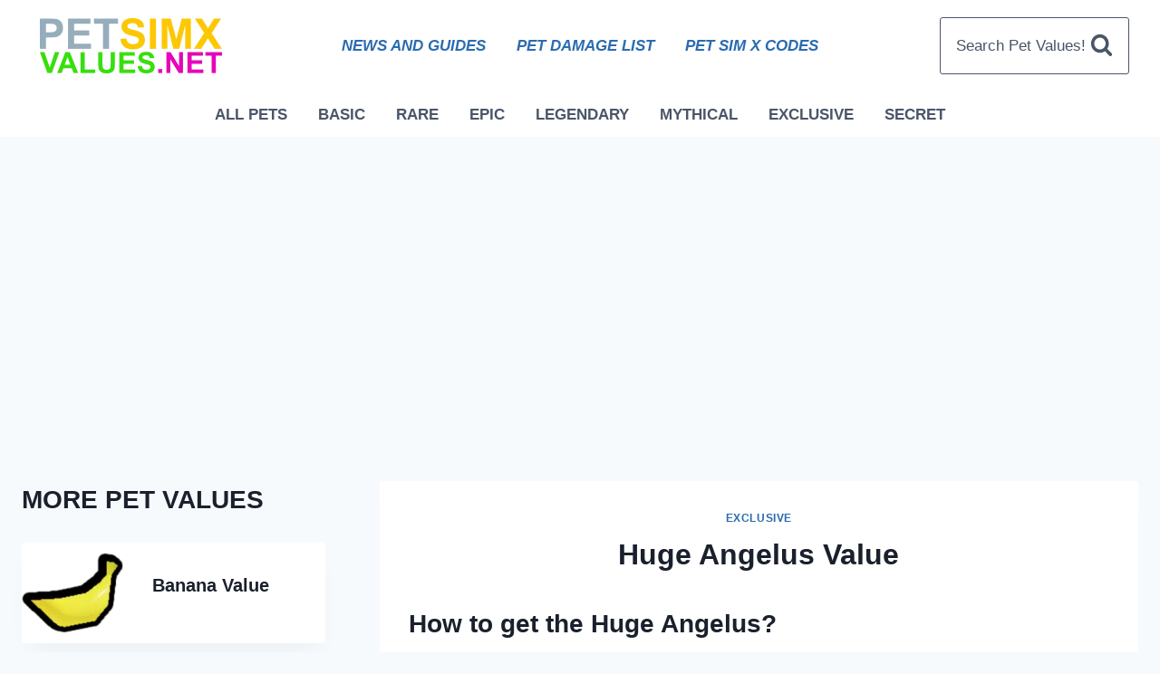

--- FILE ---
content_type: text/html; charset=UTF-8
request_url: https://petsimxvalues.net/huge-angelus/
body_size: 24162
content:
<!doctype html>
<html lang="en-US" class="no-js" itemtype="https://schema.org/Blog" itemscope>
<head>
	<meta charset="UTF-8">
	<meta name="viewport" content="width=device-width, initial-scale=1, minimum-scale=1">
	<meta name='robots' content='index, follow, max-image-preview:large, max-snippet:-1, max-video-preview:-1' />

	<!-- This site is optimized with the Yoast SEO plugin v26.7 - https://yoast.com/wordpress/plugins/seo/ -->
	<title>Huge Angelus Value | Pet Sim X VALUE LIST (2023) | PETSIMXVALUES.NET</title>
	<meta name="description" content="Find out how much the Huge Angelus Value is really worth in gems/diamonds before trading! Regular, Golden, Rainbow and Dark Matter. The Huge Angelus Value is currently worth ..." />
	<link rel="canonical" href="https://petsimxvalues.net/huge-angelus/" />
	<meta property="og:locale" content="en_US" />
	<meta property="og:type" content="article" />
	<meta property="og:title" content="Huge Angelus Value | Pet Sim X VALUE LIST (2023) | PETSIMXVALUES.NET" />
	<meta property="og:description" content="Find out how much the Huge Angelus Value is really worth in gems/diamonds before trading! Regular, Golden, Rainbow and Dark Matter. The Huge Angelus Value is currently worth ..." />
	<meta property="og:url" content="https://petsimxvalues.net/huge-angelus/" />
	<meta property="og:site_name" content="PETSIMXVALUES.NET" />
	<meta property="article:published_time" content="2023-02-12T03:31:08+00:00" />
	<meta property="article:modified_time" content="2023-03-05T02:41:59+00:00" />
	<meta property="og:image" content="https://petsimxvalues.net/wp-content/uploads/Huge-Angelus-Regular.png" />
	<meta property="og:image:width" content="300" />
	<meta property="og:image:height" content="300" />
	<meta property="og:image:type" content="image/png" />
	<meta name="author" content="Admin Team" />
	<meta name="twitter:card" content="summary_large_image" />
	<meta name="twitter:label1" content="Written by" />
	<meta name="twitter:data1" content="Admin Team" />
	<meta name="twitter:label2" content="Est. reading time" />
	<meta name="twitter:data2" content="2 minutes" />
	<script type="application/ld+json" class="yoast-schema-graph">{"@context":"https://schema.org","@graph":[{"@type":"Article","@id":"https://petsimxvalues.net/huge-angelus/#article","isPartOf":{"@id":"https://petsimxvalues.net/huge-angelus/"},"author":{"name":"Admin Team","@id":"https://petsimxvalues.net/#/schema/person/e08b027ed3d53c5e1f38f79c2a084eeb"},"headline":"Huge Angelus Value","datePublished":"2023-02-12T03:31:08+00:00","dateModified":"2023-03-05T02:41:59+00:00","mainEntityOfPage":{"@id":"https://petsimxvalues.net/huge-angelus/"},"wordCount":225,"publisher":{"@id":"https://petsimxvalues.net/#organization"},"image":{"@id":"https://petsimxvalues.net/huge-angelus/#primaryimage"},"thumbnailUrl":"https://petsimxvalues.net/wp-content/uploads/Huge-Angelus-Regular.png","articleSection":["EXCLUSIVE"],"inLanguage":"en-US"},{"@type":"WebPage","@id":"https://petsimxvalues.net/huge-angelus/","url":"https://petsimxvalues.net/huge-angelus/","name":"Huge Angelus Value | Pet Sim X VALUE LIST (2023) | PETSIMXVALUES.NET","isPartOf":{"@id":"https://petsimxvalues.net/#website"},"primaryImageOfPage":{"@id":"https://petsimxvalues.net/huge-angelus/#primaryimage"},"image":{"@id":"https://petsimxvalues.net/huge-angelus/#primaryimage"},"thumbnailUrl":"https://petsimxvalues.net/wp-content/uploads/Huge-Angelus-Regular.png","datePublished":"2023-02-12T03:31:08+00:00","dateModified":"2023-03-05T02:41:59+00:00","description":"Find out how much the Huge Angelus Value is really worth in gems/diamonds before trading! Regular, Golden, Rainbow and Dark Matter. The Huge Angelus Value is currently worth ...","breadcrumb":{"@id":"https://petsimxvalues.net/huge-angelus/#breadcrumb"},"inLanguage":"en-US","potentialAction":[{"@type":"ReadAction","target":["https://petsimxvalues.net/huge-angelus/"]}]},{"@type":"ImageObject","inLanguage":"en-US","@id":"https://petsimxvalues.net/huge-angelus/#primaryimage","url":"https://petsimxvalues.net/wp-content/uploads/Huge-Angelus-Regular.png","contentUrl":"https://petsimxvalues.net/wp-content/uploads/Huge-Angelus-Regular.png","width":300,"height":300,"caption":"Huge Angelus Regular"},{"@type":"BreadcrumbList","@id":"https://petsimxvalues.net/huge-angelus/#breadcrumb","itemListElement":[{"@type":"ListItem","position":1,"name":"Home","item":"https://petsimxvalues.net/"},{"@type":"ListItem","position":2,"name":"Huge Angelus Value"}]},{"@type":"WebSite","@id":"https://petsimxvalues.net/#website","url":"https://petsimxvalues.net/","name":"PETSIMXVALUES.NET","description":"The BEST Pet Sim X Value List!","publisher":{"@id":"https://petsimxvalues.net/#organization"},"potentialAction":[{"@type":"SearchAction","target":{"@type":"EntryPoint","urlTemplate":"https://petsimxvalues.net/?s={search_term_string}"},"query-input":{"@type":"PropertyValueSpecification","valueRequired":true,"valueName":"search_term_string"}}],"inLanguage":"en-US"},{"@type":"Organization","@id":"https://petsimxvalues.net/#organization","name":"PETSIMXVALUES.NET","url":"https://petsimxvalues.net/","logo":{"@type":"ImageObject","inLanguage":"en-US","@id":"https://petsimxvalues.net/#/schema/logo/image/","url":"","contentUrl":"","caption":"PETSIMXVALUES.NET"},"image":{"@id":"https://petsimxvalues.net/#/schema/logo/image/"}},{"@type":"Person","@id":"https://petsimxvalues.net/#/schema/person/e08b027ed3d53c5e1f38f79c2a084eeb","name":"Admin Team"}]}</script>
	<!-- / Yoast SEO plugin. -->


<link rel='dns-prefetch' href='//www.googletagmanager.com' />
<link rel='dns-prefetch' href='//pagead2.googlesyndication.com' />
<link rel="alternate" type="application/rss+xml" title="PETSIMXVALUES.NET &raquo; Feed" href="https://petsimxvalues.net/feed/" />
<link rel="alternate" type="application/rss+xml" title="PETSIMXVALUES.NET &raquo; Comments Feed" href="https://petsimxvalues.net/comments/feed/" />
			<script>document.documentElement.classList.remove( 'no-js' );</script>
			<link rel="alternate" title="oEmbed (JSON)" type="application/json+oembed" href="https://petsimxvalues.net/wp-json/oembed/1.0/embed?url=https%3A%2F%2Fpetsimxvalues.net%2Fhuge-angelus%2F" />
<link rel="alternate" title="oEmbed (XML)" type="text/xml+oembed" href="https://petsimxvalues.net/wp-json/oembed/1.0/embed?url=https%3A%2F%2Fpetsimxvalues.net%2Fhuge-angelus%2F&#038;format=xml" />
<style id='wp-img-auto-sizes-contain-inline-css'>
img:is([sizes=auto i],[sizes^="auto," i]){contain-intrinsic-size:3000px 1500px}
/*# sourceURL=wp-img-auto-sizes-contain-inline-css */
</style>

<link rel='stylesheet' id='wp-block-library-css' href='https://petsimxvalues.net/wp-includes/css/dist/block-library/style.min.css?ver=6.9' media='all' />
<style id='wp-block-heading-inline-css'>
h1:where(.wp-block-heading).has-background,h2:where(.wp-block-heading).has-background,h3:where(.wp-block-heading).has-background,h4:where(.wp-block-heading).has-background,h5:where(.wp-block-heading).has-background,h6:where(.wp-block-heading).has-background{padding:1.25em 2.375em}h1.has-text-align-left[style*=writing-mode]:where([style*=vertical-lr]),h1.has-text-align-right[style*=writing-mode]:where([style*=vertical-rl]),h2.has-text-align-left[style*=writing-mode]:where([style*=vertical-lr]),h2.has-text-align-right[style*=writing-mode]:where([style*=vertical-rl]),h3.has-text-align-left[style*=writing-mode]:where([style*=vertical-lr]),h3.has-text-align-right[style*=writing-mode]:where([style*=vertical-rl]),h4.has-text-align-left[style*=writing-mode]:where([style*=vertical-lr]),h4.has-text-align-right[style*=writing-mode]:where([style*=vertical-rl]),h5.has-text-align-left[style*=writing-mode]:where([style*=vertical-lr]),h5.has-text-align-right[style*=writing-mode]:where([style*=vertical-rl]),h6.has-text-align-left[style*=writing-mode]:where([style*=vertical-lr]),h6.has-text-align-right[style*=writing-mode]:where([style*=vertical-rl]){rotate:180deg}
/*# sourceURL=https://petsimxvalues.net/wp-includes/blocks/heading/style.min.css */
</style>
<style id='wp-block-image-inline-css'>
.wp-block-image>a,.wp-block-image>figure>a{display:inline-block}.wp-block-image img{box-sizing:border-box;height:auto;max-width:100%;vertical-align:bottom}@media not (prefers-reduced-motion){.wp-block-image img.hide{visibility:hidden}.wp-block-image img.show{animation:show-content-image .4s}}.wp-block-image[style*=border-radius] img,.wp-block-image[style*=border-radius]>a{border-radius:inherit}.wp-block-image.has-custom-border img{box-sizing:border-box}.wp-block-image.aligncenter{text-align:center}.wp-block-image.alignfull>a,.wp-block-image.alignwide>a{width:100%}.wp-block-image.alignfull img,.wp-block-image.alignwide img{height:auto;width:100%}.wp-block-image .aligncenter,.wp-block-image .alignleft,.wp-block-image .alignright,.wp-block-image.aligncenter,.wp-block-image.alignleft,.wp-block-image.alignright{display:table}.wp-block-image .aligncenter>figcaption,.wp-block-image .alignleft>figcaption,.wp-block-image .alignright>figcaption,.wp-block-image.aligncenter>figcaption,.wp-block-image.alignleft>figcaption,.wp-block-image.alignright>figcaption{caption-side:bottom;display:table-caption}.wp-block-image .alignleft{float:left;margin:.5em 1em .5em 0}.wp-block-image .alignright{float:right;margin:.5em 0 .5em 1em}.wp-block-image .aligncenter{margin-left:auto;margin-right:auto}.wp-block-image :where(figcaption){margin-bottom:1em;margin-top:.5em}.wp-block-image.is-style-circle-mask img{border-radius:9999px}@supports ((-webkit-mask-image:none) or (mask-image:none)) or (-webkit-mask-image:none){.wp-block-image.is-style-circle-mask img{border-radius:0;-webkit-mask-image:url('data:image/svg+xml;utf8,<svg viewBox="0 0 100 100" xmlns="http://www.w3.org/2000/svg"><circle cx="50" cy="50" r="50"/></svg>');mask-image:url('data:image/svg+xml;utf8,<svg viewBox="0 0 100 100" xmlns="http://www.w3.org/2000/svg"><circle cx="50" cy="50" r="50"/></svg>');mask-mode:alpha;-webkit-mask-position:center;mask-position:center;-webkit-mask-repeat:no-repeat;mask-repeat:no-repeat;-webkit-mask-size:contain;mask-size:contain}}:root :where(.wp-block-image.is-style-rounded img,.wp-block-image .is-style-rounded img){border-radius:9999px}.wp-block-image figure{margin:0}.wp-lightbox-container{display:flex;flex-direction:column;position:relative}.wp-lightbox-container img{cursor:zoom-in}.wp-lightbox-container img:hover+button{opacity:1}.wp-lightbox-container button{align-items:center;backdrop-filter:blur(16px) saturate(180%);background-color:#5a5a5a40;border:none;border-radius:4px;cursor:zoom-in;display:flex;height:20px;justify-content:center;opacity:0;padding:0;position:absolute;right:16px;text-align:center;top:16px;width:20px;z-index:100}@media not (prefers-reduced-motion){.wp-lightbox-container button{transition:opacity .2s ease}}.wp-lightbox-container button:focus-visible{outline:3px auto #5a5a5a40;outline:3px auto -webkit-focus-ring-color;outline-offset:3px}.wp-lightbox-container button:hover{cursor:pointer;opacity:1}.wp-lightbox-container button:focus{opacity:1}.wp-lightbox-container button:focus,.wp-lightbox-container button:hover,.wp-lightbox-container button:not(:hover):not(:active):not(.has-background){background-color:#5a5a5a40;border:none}.wp-lightbox-overlay{box-sizing:border-box;cursor:zoom-out;height:100vh;left:0;overflow:hidden;position:fixed;top:0;visibility:hidden;width:100%;z-index:100000}.wp-lightbox-overlay .close-button{align-items:center;cursor:pointer;display:flex;justify-content:center;min-height:40px;min-width:40px;padding:0;position:absolute;right:calc(env(safe-area-inset-right) + 16px);top:calc(env(safe-area-inset-top) + 16px);z-index:5000000}.wp-lightbox-overlay .close-button:focus,.wp-lightbox-overlay .close-button:hover,.wp-lightbox-overlay .close-button:not(:hover):not(:active):not(.has-background){background:none;border:none}.wp-lightbox-overlay .lightbox-image-container{height:var(--wp--lightbox-container-height);left:50%;overflow:hidden;position:absolute;top:50%;transform:translate(-50%,-50%);transform-origin:top left;width:var(--wp--lightbox-container-width);z-index:9999999999}.wp-lightbox-overlay .wp-block-image{align-items:center;box-sizing:border-box;display:flex;height:100%;justify-content:center;margin:0;position:relative;transform-origin:0 0;width:100%;z-index:3000000}.wp-lightbox-overlay .wp-block-image img{height:var(--wp--lightbox-image-height);min-height:var(--wp--lightbox-image-height);min-width:var(--wp--lightbox-image-width);width:var(--wp--lightbox-image-width)}.wp-lightbox-overlay .wp-block-image figcaption{display:none}.wp-lightbox-overlay button{background:none;border:none}.wp-lightbox-overlay .scrim{background-color:#fff;height:100%;opacity:.9;position:absolute;width:100%;z-index:2000000}.wp-lightbox-overlay.active{visibility:visible}@media not (prefers-reduced-motion){.wp-lightbox-overlay.active{animation:turn-on-visibility .25s both}.wp-lightbox-overlay.active img{animation:turn-on-visibility .35s both}.wp-lightbox-overlay.show-closing-animation:not(.active){animation:turn-off-visibility .35s both}.wp-lightbox-overlay.show-closing-animation:not(.active) img{animation:turn-off-visibility .25s both}.wp-lightbox-overlay.zoom.active{animation:none;opacity:1;visibility:visible}.wp-lightbox-overlay.zoom.active .lightbox-image-container{animation:lightbox-zoom-in .4s}.wp-lightbox-overlay.zoom.active .lightbox-image-container img{animation:none}.wp-lightbox-overlay.zoom.active .scrim{animation:turn-on-visibility .4s forwards}.wp-lightbox-overlay.zoom.show-closing-animation:not(.active){animation:none}.wp-lightbox-overlay.zoom.show-closing-animation:not(.active) .lightbox-image-container{animation:lightbox-zoom-out .4s}.wp-lightbox-overlay.zoom.show-closing-animation:not(.active) .lightbox-image-container img{animation:none}.wp-lightbox-overlay.zoom.show-closing-animation:not(.active) .scrim{animation:turn-off-visibility .4s forwards}}@keyframes show-content-image{0%{visibility:hidden}99%{visibility:hidden}to{visibility:visible}}@keyframes turn-on-visibility{0%{opacity:0}to{opacity:1}}@keyframes turn-off-visibility{0%{opacity:1;visibility:visible}99%{opacity:0;visibility:visible}to{opacity:0;visibility:hidden}}@keyframes lightbox-zoom-in{0%{transform:translate(calc((-100vw + var(--wp--lightbox-scrollbar-width))/2 + var(--wp--lightbox-initial-left-position)),calc(-50vh + var(--wp--lightbox-initial-top-position))) scale(var(--wp--lightbox-scale))}to{transform:translate(-50%,-50%) scale(1)}}@keyframes lightbox-zoom-out{0%{transform:translate(-50%,-50%) scale(1);visibility:visible}99%{visibility:visible}to{transform:translate(calc((-100vw + var(--wp--lightbox-scrollbar-width))/2 + var(--wp--lightbox-initial-left-position)),calc(-50vh + var(--wp--lightbox-initial-top-position))) scale(var(--wp--lightbox-scale));visibility:hidden}}
/*# sourceURL=https://petsimxvalues.net/wp-includes/blocks/image/style.min.css */
</style>
<style id='wp-block-paragraph-inline-css'>
.is-small-text{font-size:.875em}.is-regular-text{font-size:1em}.is-large-text{font-size:2.25em}.is-larger-text{font-size:3em}.has-drop-cap:not(:focus):first-letter{float:left;font-size:8.4em;font-style:normal;font-weight:100;line-height:.68;margin:.05em .1em 0 0;text-transform:uppercase}body.rtl .has-drop-cap:not(:focus):first-letter{float:none;margin-left:.1em}p.has-drop-cap.has-background{overflow:hidden}:root :where(p.has-background){padding:1.25em 2.375em}:where(p.has-text-color:not(.has-link-color)) a{color:inherit}p.has-text-align-left[style*="writing-mode:vertical-lr"],p.has-text-align-right[style*="writing-mode:vertical-rl"]{rotate:180deg}
/*# sourceURL=https://petsimxvalues.net/wp-includes/blocks/paragraph/style.min.css */
</style>
<style id='global-styles-inline-css'>
:root{--wp--preset--aspect-ratio--square: 1;--wp--preset--aspect-ratio--4-3: 4/3;--wp--preset--aspect-ratio--3-4: 3/4;--wp--preset--aspect-ratio--3-2: 3/2;--wp--preset--aspect-ratio--2-3: 2/3;--wp--preset--aspect-ratio--16-9: 16/9;--wp--preset--aspect-ratio--9-16: 9/16;--wp--preset--color--black: #000000;--wp--preset--color--cyan-bluish-gray: #abb8c3;--wp--preset--color--white: #ffffff;--wp--preset--color--pale-pink: #f78da7;--wp--preset--color--vivid-red: #cf2e2e;--wp--preset--color--luminous-vivid-orange: #ff6900;--wp--preset--color--luminous-vivid-amber: #fcb900;--wp--preset--color--light-green-cyan: #7bdcb5;--wp--preset--color--vivid-green-cyan: #00d084;--wp--preset--color--pale-cyan-blue: #8ed1fc;--wp--preset--color--vivid-cyan-blue: #0693e3;--wp--preset--color--vivid-purple: #9b51e0;--wp--preset--color--theme-palette-1: #2B6CB0;--wp--preset--color--theme-palette-2: #215387;--wp--preset--color--theme-palette-3: #1A202C;--wp--preset--color--theme-palette-4: #2D3748;--wp--preset--color--theme-palette-5: #4A5568;--wp--preset--color--theme-palette-6: #718096;--wp--preset--color--theme-palette-7: #EDF2F7;--wp--preset--color--theme-palette-8: #F7FAFC;--wp--preset--color--theme-palette-9: #ffffff;--wp--preset--gradient--vivid-cyan-blue-to-vivid-purple: linear-gradient(135deg,rgb(6,147,227) 0%,rgb(155,81,224) 100%);--wp--preset--gradient--light-green-cyan-to-vivid-green-cyan: linear-gradient(135deg,rgb(122,220,180) 0%,rgb(0,208,130) 100%);--wp--preset--gradient--luminous-vivid-amber-to-luminous-vivid-orange: linear-gradient(135deg,rgb(252,185,0) 0%,rgb(255,105,0) 100%);--wp--preset--gradient--luminous-vivid-orange-to-vivid-red: linear-gradient(135deg,rgb(255,105,0) 0%,rgb(207,46,46) 100%);--wp--preset--gradient--very-light-gray-to-cyan-bluish-gray: linear-gradient(135deg,rgb(238,238,238) 0%,rgb(169,184,195) 100%);--wp--preset--gradient--cool-to-warm-spectrum: linear-gradient(135deg,rgb(74,234,220) 0%,rgb(151,120,209) 20%,rgb(207,42,186) 40%,rgb(238,44,130) 60%,rgb(251,105,98) 80%,rgb(254,248,76) 100%);--wp--preset--gradient--blush-light-purple: linear-gradient(135deg,rgb(255,206,236) 0%,rgb(152,150,240) 100%);--wp--preset--gradient--blush-bordeaux: linear-gradient(135deg,rgb(254,205,165) 0%,rgb(254,45,45) 50%,rgb(107,0,62) 100%);--wp--preset--gradient--luminous-dusk: linear-gradient(135deg,rgb(255,203,112) 0%,rgb(199,81,192) 50%,rgb(65,88,208) 100%);--wp--preset--gradient--pale-ocean: linear-gradient(135deg,rgb(255,245,203) 0%,rgb(182,227,212) 50%,rgb(51,167,181) 100%);--wp--preset--gradient--electric-grass: linear-gradient(135deg,rgb(202,248,128) 0%,rgb(113,206,126) 100%);--wp--preset--gradient--midnight: linear-gradient(135deg,rgb(2,3,129) 0%,rgb(40,116,252) 100%);--wp--preset--font-size--small: 14px;--wp--preset--font-size--medium: 24px;--wp--preset--font-size--large: 32px;--wp--preset--font-size--x-large: 42px;--wp--preset--font-size--larger: 40px;--wp--preset--spacing--20: 0.44rem;--wp--preset--spacing--30: 0.67rem;--wp--preset--spacing--40: 1rem;--wp--preset--spacing--50: 1.5rem;--wp--preset--spacing--60: 2.25rem;--wp--preset--spacing--70: 3.38rem;--wp--preset--spacing--80: 5.06rem;--wp--preset--shadow--natural: 6px 6px 9px rgba(0, 0, 0, 0.2);--wp--preset--shadow--deep: 12px 12px 50px rgba(0, 0, 0, 0.4);--wp--preset--shadow--sharp: 6px 6px 0px rgba(0, 0, 0, 0.2);--wp--preset--shadow--outlined: 6px 6px 0px -3px rgb(255, 255, 255), 6px 6px rgb(0, 0, 0);--wp--preset--shadow--crisp: 6px 6px 0px rgb(0, 0, 0);}:where(.is-layout-flex){gap: 0.5em;}:where(.is-layout-grid){gap: 0.5em;}body .is-layout-flex{display: flex;}.is-layout-flex{flex-wrap: wrap;align-items: center;}.is-layout-flex > :is(*, div){margin: 0;}body .is-layout-grid{display: grid;}.is-layout-grid > :is(*, div){margin: 0;}:where(.wp-block-columns.is-layout-flex){gap: 2em;}:where(.wp-block-columns.is-layout-grid){gap: 2em;}:where(.wp-block-post-template.is-layout-flex){gap: 1.25em;}:where(.wp-block-post-template.is-layout-grid){gap: 1.25em;}.has-black-color{color: var(--wp--preset--color--black) !important;}.has-cyan-bluish-gray-color{color: var(--wp--preset--color--cyan-bluish-gray) !important;}.has-white-color{color: var(--wp--preset--color--white) !important;}.has-pale-pink-color{color: var(--wp--preset--color--pale-pink) !important;}.has-vivid-red-color{color: var(--wp--preset--color--vivid-red) !important;}.has-luminous-vivid-orange-color{color: var(--wp--preset--color--luminous-vivid-orange) !important;}.has-luminous-vivid-amber-color{color: var(--wp--preset--color--luminous-vivid-amber) !important;}.has-light-green-cyan-color{color: var(--wp--preset--color--light-green-cyan) !important;}.has-vivid-green-cyan-color{color: var(--wp--preset--color--vivid-green-cyan) !important;}.has-pale-cyan-blue-color{color: var(--wp--preset--color--pale-cyan-blue) !important;}.has-vivid-cyan-blue-color{color: var(--wp--preset--color--vivid-cyan-blue) !important;}.has-vivid-purple-color{color: var(--wp--preset--color--vivid-purple) !important;}.has-black-background-color{background-color: var(--wp--preset--color--black) !important;}.has-cyan-bluish-gray-background-color{background-color: var(--wp--preset--color--cyan-bluish-gray) !important;}.has-white-background-color{background-color: var(--wp--preset--color--white) !important;}.has-pale-pink-background-color{background-color: var(--wp--preset--color--pale-pink) !important;}.has-vivid-red-background-color{background-color: var(--wp--preset--color--vivid-red) !important;}.has-luminous-vivid-orange-background-color{background-color: var(--wp--preset--color--luminous-vivid-orange) !important;}.has-luminous-vivid-amber-background-color{background-color: var(--wp--preset--color--luminous-vivid-amber) !important;}.has-light-green-cyan-background-color{background-color: var(--wp--preset--color--light-green-cyan) !important;}.has-vivid-green-cyan-background-color{background-color: var(--wp--preset--color--vivid-green-cyan) !important;}.has-pale-cyan-blue-background-color{background-color: var(--wp--preset--color--pale-cyan-blue) !important;}.has-vivid-cyan-blue-background-color{background-color: var(--wp--preset--color--vivid-cyan-blue) !important;}.has-vivid-purple-background-color{background-color: var(--wp--preset--color--vivid-purple) !important;}.has-black-border-color{border-color: var(--wp--preset--color--black) !important;}.has-cyan-bluish-gray-border-color{border-color: var(--wp--preset--color--cyan-bluish-gray) !important;}.has-white-border-color{border-color: var(--wp--preset--color--white) !important;}.has-pale-pink-border-color{border-color: var(--wp--preset--color--pale-pink) !important;}.has-vivid-red-border-color{border-color: var(--wp--preset--color--vivid-red) !important;}.has-luminous-vivid-orange-border-color{border-color: var(--wp--preset--color--luminous-vivid-orange) !important;}.has-luminous-vivid-amber-border-color{border-color: var(--wp--preset--color--luminous-vivid-amber) !important;}.has-light-green-cyan-border-color{border-color: var(--wp--preset--color--light-green-cyan) !important;}.has-vivid-green-cyan-border-color{border-color: var(--wp--preset--color--vivid-green-cyan) !important;}.has-pale-cyan-blue-border-color{border-color: var(--wp--preset--color--pale-cyan-blue) !important;}.has-vivid-cyan-blue-border-color{border-color: var(--wp--preset--color--vivid-cyan-blue) !important;}.has-vivid-purple-border-color{border-color: var(--wp--preset--color--vivid-purple) !important;}.has-vivid-cyan-blue-to-vivid-purple-gradient-background{background: var(--wp--preset--gradient--vivid-cyan-blue-to-vivid-purple) !important;}.has-light-green-cyan-to-vivid-green-cyan-gradient-background{background: var(--wp--preset--gradient--light-green-cyan-to-vivid-green-cyan) !important;}.has-luminous-vivid-amber-to-luminous-vivid-orange-gradient-background{background: var(--wp--preset--gradient--luminous-vivid-amber-to-luminous-vivid-orange) !important;}.has-luminous-vivid-orange-to-vivid-red-gradient-background{background: var(--wp--preset--gradient--luminous-vivid-orange-to-vivid-red) !important;}.has-very-light-gray-to-cyan-bluish-gray-gradient-background{background: var(--wp--preset--gradient--very-light-gray-to-cyan-bluish-gray) !important;}.has-cool-to-warm-spectrum-gradient-background{background: var(--wp--preset--gradient--cool-to-warm-spectrum) !important;}.has-blush-light-purple-gradient-background{background: var(--wp--preset--gradient--blush-light-purple) !important;}.has-blush-bordeaux-gradient-background{background: var(--wp--preset--gradient--blush-bordeaux) !important;}.has-luminous-dusk-gradient-background{background: var(--wp--preset--gradient--luminous-dusk) !important;}.has-pale-ocean-gradient-background{background: var(--wp--preset--gradient--pale-ocean) !important;}.has-electric-grass-gradient-background{background: var(--wp--preset--gradient--electric-grass) !important;}.has-midnight-gradient-background{background: var(--wp--preset--gradient--midnight) !important;}.has-small-font-size{font-size: var(--wp--preset--font-size--small) !important;}.has-medium-font-size{font-size: var(--wp--preset--font-size--medium) !important;}.has-large-font-size{font-size: var(--wp--preset--font-size--large) !important;}.has-x-large-font-size{font-size: var(--wp--preset--font-size--x-large) !important;}
:where(.wp-block-visual-portfolio-loop.is-layout-flex){gap: 1.25em;}:where(.wp-block-visual-portfolio-loop.is-layout-grid){gap: 1.25em;}
/*# sourceURL=global-styles-inline-css */
</style>
<style id='core-block-supports-duotone-inline-css'>
.wp-duotone-a60072-67ff66-1.wp-block-image img, .wp-duotone-a60072-67ff66-1.wp-block-image .components-placeholder{filter:url(#wp-duotone-a60072-67ff66-1);}
/*# sourceURL=core-block-supports-duotone-inline-css */
</style>

<style id='classic-theme-styles-inline-css'>
/*! This file is auto-generated */
.wp-block-button__link{color:#fff;background-color:#32373c;border-radius:9999px;box-shadow:none;text-decoration:none;padding:calc(.667em + 2px) calc(1.333em + 2px);font-size:1.125em}.wp-block-file__button{background:#32373c;color:#fff;text-decoration:none}
/*# sourceURL=/wp-includes/css/classic-themes.min.css */
</style>
<link rel='stylesheet' id='ub-extension-style-css-css' href='https://petsimxvalues.net/wp-content/plugins/ultimate-blocks/src/extensions/style.css?ver=6.9' media='all' />
<link rel='stylesheet' id='kadence-global-css' href='https://petsimxvalues.net/wp-content/themes/kadence/assets/css/global.min.css?ver=1.1.35' media='all' />
<style id='kadence-global-inline-css'>
/* Kadence Base CSS */
:root{--global-palette1:#2B6CB0;--global-palette2:#215387;--global-palette3:#1A202C;--global-palette4:#2D3748;--global-palette5:#4A5568;--global-palette6:#718096;--global-palette7:#EDF2F7;--global-palette8:#F7FAFC;--global-palette9:#ffffff;--global-palette9rgb:255, 255, 255;--global-palette-highlight:var(--global-palette1);--global-palette-highlight-alt:var(--global-palette2);--global-palette-highlight-alt2:var(--global-palette9);--global-palette-btn-bg:var(--global-palette1);--global-palette-btn-bg-hover:var(--global-palette2);--global-palette-btn:var(--global-palette9);--global-palette-btn-hover:var(--global-palette9);--global-body-font-family:-apple-system,BlinkMacSystemFont,"Segoe UI",Roboto,Oxygen-Sans,Ubuntu,Cantarell,"Helvetica Neue",sans-serif, "Apple Color Emoji", "Segoe UI Emoji", "Segoe UI Symbol";--global-heading-font-family:inherit;--global-primary-nav-font-family:inherit;--global-fallback-font:sans-serif;--global-display-fallback-font:sans-serif;--global-content-width:1290px;--global-content-narrow-width:842px;--global-content-edge-padding:1.5rem;--global-calc-content-width:calc(1290px - var(--global-content-edge-padding) - var(--global-content-edge-padding) );}.wp-site-blocks{--global-vw:calc( 100vw - ( 0.5 * var(--scrollbar-offset)));}:root .has-theme-palette-1-background-color{background-color:var(--global-palette1);}:root .has-theme-palette-1-color{color:var(--global-palette1);}:root .has-theme-palette-2-background-color{background-color:var(--global-palette2);}:root .has-theme-palette-2-color{color:var(--global-palette2);}:root .has-theme-palette-3-background-color{background-color:var(--global-palette3);}:root .has-theme-palette-3-color{color:var(--global-palette3);}:root .has-theme-palette-4-background-color{background-color:var(--global-palette4);}:root .has-theme-palette-4-color{color:var(--global-palette4);}:root .has-theme-palette-5-background-color{background-color:var(--global-palette5);}:root .has-theme-palette-5-color{color:var(--global-palette5);}:root .has-theme-palette-6-background-color{background-color:var(--global-palette6);}:root .has-theme-palette-6-color{color:var(--global-palette6);}:root .has-theme-palette-7-background-color{background-color:var(--global-palette7);}:root .has-theme-palette-7-color{color:var(--global-palette7);}:root .has-theme-palette-8-background-color{background-color:var(--global-palette8);}:root .has-theme-palette-8-color{color:var(--global-palette8);}:root .has-theme-palette-9-background-color{background-color:var(--global-palette9);}:root .has-theme-palette-9-color{color:var(--global-palette9);}:root .has-theme-palette1-background-color{background-color:var(--global-palette1);}:root .has-theme-palette1-color{color:var(--global-palette1);}:root .has-theme-palette2-background-color{background-color:var(--global-palette2);}:root .has-theme-palette2-color{color:var(--global-palette2);}:root .has-theme-palette3-background-color{background-color:var(--global-palette3);}:root .has-theme-palette3-color{color:var(--global-palette3);}:root .has-theme-palette4-background-color{background-color:var(--global-palette4);}:root .has-theme-palette4-color{color:var(--global-palette4);}:root .has-theme-palette5-background-color{background-color:var(--global-palette5);}:root .has-theme-palette5-color{color:var(--global-palette5);}:root .has-theme-palette6-background-color{background-color:var(--global-palette6);}:root .has-theme-palette6-color{color:var(--global-palette6);}:root .has-theme-palette7-background-color{background-color:var(--global-palette7);}:root .has-theme-palette7-color{color:var(--global-palette7);}:root .has-theme-palette8-background-color{background-color:var(--global-palette8);}:root .has-theme-palette8-color{color:var(--global-palette8);}:root .has-theme-palette9-background-color{background-color:var(--global-palette9);}:root .has-theme-palette9-color{color:var(--global-palette9);}body{background:var(--global-palette8);}body, input, select, optgroup, textarea{font-weight:400;font-size:17px;line-height:1.6;font-family:var(--global-body-font-family);color:var(--global-palette4);}.content-bg, body.content-style-unboxed .site{background:var(--global-palette9);}h1,h2,h3,h4,h5,h6{font-family:var(--global-heading-font-family);}h1{font-weight:700;font-size:32px;line-height:1.5;color:var(--global-palette3);}h2{font-weight:700;font-size:28px;line-height:1.5;color:var(--global-palette3);}h3{font-weight:700;font-size:24px;line-height:1.5;color:var(--global-palette3);}h4{font-weight:700;font-size:22px;line-height:1.5;color:var(--global-palette4);}h5{font-weight:700;font-size:20px;line-height:1.5;color:var(--global-palette4);}h6{font-weight:700;font-size:18px;line-height:1.5;color:var(--global-palette5);}.entry-hero .kadence-breadcrumbs{max-width:1290px;}.site-container, .site-header-row-layout-contained, .site-footer-row-layout-contained, .entry-hero-layout-contained, .comments-area, .alignfull > .wp-block-cover__inner-container, .alignwide > .wp-block-cover__inner-container{max-width:var(--global-content-width);}.content-width-narrow .content-container.site-container, .content-width-narrow .hero-container.site-container{max-width:var(--global-content-narrow-width);}@media all and (min-width: 1520px){.wp-site-blocks .content-container  .alignwide{margin-left:-115px;margin-right:-115px;width:unset;max-width:unset;}}@media all and (min-width: 1102px){.content-width-narrow .wp-site-blocks .content-container .alignwide{margin-left:-130px;margin-right:-130px;width:unset;max-width:unset;}}.content-style-boxed .wp-site-blocks .entry-content .alignwide{margin-left:-2rem;margin-right:-2rem;}@media all and (max-width: 1024px){.content-style-boxed .wp-site-blocks .entry-content .alignwide{margin-left:-2rem;margin-right:-2rem;}}@media all and (max-width: 767px){.content-style-boxed .wp-site-blocks .entry-content .alignwide{margin-left:-1.5rem;margin-right:-1.5rem;}}.content-area{margin-top:5rem;margin-bottom:5rem;}@media all and (max-width: 1024px){.content-area{margin-top:3rem;margin-bottom:3rem;}}@media all and (max-width: 767px){.content-area{margin-top:2rem;margin-bottom:2rem;}}.entry-content-wrap{padding:2rem;}@media all and (max-width: 1024px){.entry-content-wrap{padding:2rem;}}@media all and (max-width: 767px){.entry-content-wrap{padding:1.5rem;}}.entry.single-entry{box-shadow:0px 15px 15px -10px rgba(0,0,0,0.05);}.entry.loop-entry{box-shadow:0px 15px 15px -10px rgba(0,0,0,0.05);}.loop-entry .entry-content-wrap{padding:2rem;}@media all and (max-width: 1024px){.loop-entry .entry-content-wrap{padding:2rem;}}@media all and (max-width: 767px){.loop-entry .entry-content-wrap{padding:1.5rem;}}.primary-sidebar.widget-area .widget{margin-bottom:1.5em;color:var(--global-palette4);}.primary-sidebar.widget-area .widget-title{font-weight:700;font-size:20px;line-height:1.5;color:var(--global-palette3);}button, .button, .wp-block-button__link, input[type="button"], input[type="reset"], input[type="submit"], .fl-button, .elementor-button-wrapper .elementor-button{box-shadow:0px 0px 0px -7px rgba(0,0,0,0);}button:hover, button:focus, button:active, .button:hover, .button:focus, .button:active, .wp-block-button__link:hover, .wp-block-button__link:focus, .wp-block-button__link:active, input[type="button"]:hover, input[type="button"]:focus, input[type="button"]:active, input[type="reset"]:hover, input[type="reset"]:focus, input[type="reset"]:active, input[type="submit"]:hover, input[type="submit"]:focus, input[type="submit"]:active, .elementor-button-wrapper .elementor-button:hover, .elementor-button-wrapper .elementor-button:focus, .elementor-button-wrapper .elementor-button:active{box-shadow:0px 15px 25px -7px rgba(0,0,0,0.1);}@media all and (min-width: 1025px){.transparent-header .entry-hero .entry-hero-container-inner{padding-top:calc(0px + 50px);}}@media all and (max-width: 1024px){.mobile-transparent-header .entry-hero .entry-hero-container-inner{padding-top:50px;}}@media all and (max-width: 767px){.mobile-transparent-header .entry-hero .entry-hero-container-inner{padding-top:50px;}}.site-middle-footer-inner-wrap{padding-top:10px;padding-bottom:30px;grid-column-gap:30px;grid-row-gap:30px;}.site-middle-footer-inner-wrap .widget{margin-bottom:30px;}.site-middle-footer-inner-wrap .site-footer-section:not(:last-child):after{right:calc(-30px / 2);}@media all and (max-width: 1024px){.site-middle-footer-inner-wrap{padding-bottom:20px;}}@media all and (max-width: 767px){.site-middle-footer-inner-wrap{padding-top:0px;padding-bottom:20px;}}.site-top-footer-inner-wrap{padding-top:0px;padding-bottom:0px;grid-column-gap:30px;grid-row-gap:30px;}.site-top-footer-inner-wrap .widget{margin-bottom:30px;}.site-top-footer-inner-wrap .site-footer-section:not(:last-child):after{right:calc(-30px / 2);}@media all and (max-width: 1024px){.site-top-footer-inner-wrap{padding-top:0px;padding-bottom:0px;}}@media all and (max-width: 767px){.site-top-footer-inner-wrap{padding-top:0px;padding-bottom:0px;}}.site-bottom-footer-inner-wrap{padding-top:30px;padding-bottom:30px;grid-column-gap:30px;}.site-bottom-footer-inner-wrap .widget{margin-bottom:30px;}.site-bottom-footer-inner-wrap .site-footer-section:not(:last-child):after{right:calc(-30px / 2);}.footer-social-wrap .footer-social-inner-wrap{font-size:1em;gap:0.3em;}.site-footer .site-footer-wrap .site-footer-section .footer-social-wrap .footer-social-inner-wrap .social-button{border:2px none transparent;border-radius:3px;}#kt-scroll-up-reader, #kt-scroll-up{border-radius:0px 0px 0px 0px;bottom:30px;font-size:1.2em;padding:0.4em 0.4em 0.4em 0.4em;}#kt-scroll-up-reader.scroll-up-side-right, #kt-scroll-up.scroll-up-side-right{right:30px;}#kt-scroll-up-reader.scroll-up-side-left, #kt-scroll-up.scroll-up-side-left{left:30px;}#colophon .footer-navigation .footer-menu-container > ul > li > a{padding-left:calc(1.2em / 2);padding-right:calc(1.2em / 2);padding-top:calc(0.6em / 2);padding-bottom:calc(0.6em / 2);color:var(--global-palette5);}#colophon .footer-navigation .footer-menu-container > ul li a:hover{color:var(--global-palette-highlight);}#colophon .footer-navigation .footer-menu-container > ul li.current-menu-item > a{color:var(--global-palette3);}.entry-hero.page-hero-section .entry-header{min-height:200px;}.entry-author-style-center{padding-top:var(--global-md-spacing);border-top:1px solid var(--global-gray-500);}.entry-author-style-center .entry-author-avatar, .entry-meta .author-avatar{display:none;}.entry-author-style-normal .entry-author-profile{padding-left:0px;}#comments .comment-meta{margin-left:0px;}.entry-hero.post-hero-section .entry-header{min-height:200px;}
/* Kadence Header CSS */
@media all and (max-width: 1024px){.mobile-transparent-header #masthead{position:absolute;left:0px;right:0px;z-index:100;}.kadence-scrollbar-fixer.mobile-transparent-header #masthead{right:var(--scrollbar-offset,0);}.mobile-transparent-header #masthead, .mobile-transparent-header .site-top-header-wrap .site-header-row-container-inner, .mobile-transparent-header .site-main-header-wrap .site-header-row-container-inner, .mobile-transparent-header .site-bottom-header-wrap .site-header-row-container-inner{background:transparent;}.site-header-row-tablet-layout-fullwidth, .site-header-row-tablet-layout-standard{padding:0px;}}@media all and (min-width: 1025px){.transparent-header #masthead{position:absolute;left:0px;right:0px;z-index:100;}.transparent-header.kadence-scrollbar-fixer #masthead{right:var(--scrollbar-offset,0);}.transparent-header #masthead, .transparent-header .site-top-header-wrap .site-header-row-container-inner, .transparent-header .site-main-header-wrap .site-header-row-container-inner, .transparent-header .site-bottom-header-wrap .site-header-row-container-inner{background:transparent;}}.site-branding a.brand img{max-width:201px;}.site-branding a.brand img.svg-logo-image{width:201px;}@media all and (max-width: 767px){.site-branding a.brand img{max-width:80px;}.site-branding a.brand img.svg-logo-image{width:80px;}}.site-branding{padding:10px 10px 10px 10px;}@media all and (max-width: 1024px){.site-branding{padding:10px 10px 10px 10px;}}@media all and (max-width: 767px){.site-branding{padding:20px 20px 20px 20px;}}#masthead, #masthead .kadence-sticky-header.item-is-fixed:not(.item-at-start):not(.site-header-row-container):not(.site-main-header-wrap), #masthead .kadence-sticky-header.item-is-fixed:not(.item-at-start) > .site-header-row-container-inner{background:#ffffff;}.site-main-header-wrap .site-header-row-container-inner{background:var(--global-palette9);border-top:0px none transparent;}.site-main-header-inner-wrap{min-height:50px;}@media all and (max-width: 1024px){.site-main-header-wrap .site-header-row-container-inner{background:var(--global-palette9);}}@media all and (max-width: 767px){.site-main-header-wrap .site-header-row-container-inner{background:var(--global-palette9);}}.site-main-header-wrap .site-header-row-container-inner>.site-container{padding:0px 0px 0px 0px;}.site-top-header-wrap .site-header-row-container-inner{background:var(--global-palette9);border-top:0px none transparent;border-bottom:0px none transparent;}.site-top-header-inner-wrap{min-height:0px;}@media all and (max-width: 1024px){.site-top-header-wrap .site-header-row-container-inner{background:var(--global-palette9);}}@media all and (max-width: 767px){.site-top-header-wrap .site-header-row-container-inner{background:var(--global-palette9);}}.site-top-header-wrap .site-header-row-container-inner>.site-container{padding:10px 10px 10px 10px;}@media all and (max-width: 1024px){.site-top-header-wrap .site-header-row-container-inner>.site-container{padding:10px 10px 10px 10px;}}@media all and (max-width: 767px){.site-top-header-wrap .site-header-row-container-inner>.site-container{padding:20px 20px 20px 20px;}}.site-bottom-header-inner-wrap{min-height:0px;}.header-navigation[class*="header-navigation-style-underline"] .header-menu-container.primary-menu-container>ul>li>a:after{width:calc( 100% - 2em);}.main-navigation .primary-menu-container > ul > li.menu-item > a{padding-left:calc(2em / 2);padding-right:calc(2em / 2);padding-top:0em;padding-bottom:0em;color:var(--global-palette5);}.main-navigation .primary-menu-container > ul > li.menu-item > .dropdown-nav-special-toggle{right:calc(2em / 2);}.main-navigation .primary-menu-container > ul li.menu-item > a{font-style:normal;font-weight:600;}.main-navigation .primary-menu-container > ul > li.menu-item > a:hover{color:var(--global-palette1);}.main-navigation .primary-menu-container > ul > li.menu-item.current-menu-item > a{color:var(--global-palette1);}.header-navigation[class*="header-navigation-style-underline"] .header-menu-container.secondary-menu-container>ul>li>a:after{width:calc( 100% - 2em);}.secondary-navigation .secondary-menu-container > ul > li.menu-item > a{padding-left:calc(2em / 2);padding-right:calc(2em / 2);padding-top:0.2em;padding-bottom:0.2em;color:var(--global-palette1);}.secondary-navigation .primary-menu-container > ul > li.menu-item > .dropdown-nav-special-toggle{right:calc(2em / 2);}.secondary-navigation .secondary-menu-container > ul li.menu-item > a{font-style:italic;font-weight:600;}.secondary-navigation .secondary-menu-container > ul > li.menu-item > a:hover{color:var(--global-palette2);}.secondary-navigation .secondary-menu-container > ul > li.menu-item.current-menu-item > a{color:var(--global-palette2);}.header-navigation .header-menu-container ul ul.sub-menu, .header-navigation .header-menu-container ul ul.submenu{background:var(--global-palette3);box-shadow:0px 2px 13px 0px rgba(0,0,0,0.1);}.header-navigation .header-menu-container ul ul li.menu-item, .header-menu-container ul.menu > li.kadence-menu-mega-enabled > ul > li.menu-item > a{border-bottom:1px solid rgba(255,255,255,0.1);}.header-navigation .header-menu-container ul ul li.menu-item > a{width:200px;padding-top:1em;padding-bottom:1em;color:var(--global-palette8);font-size:12px;}.header-navigation .header-menu-container ul ul li.menu-item > a:hover{color:var(--global-palette9);background:var(--global-palette4);}.header-navigation .header-menu-container ul ul li.menu-item.current-menu-item > a{color:var(--global-palette9);background:var(--global-palette4);}.mobile-toggle-open-container .menu-toggle-open{color:var(--global-palette5);padding:0.4em 0.6em 0.4em 0.6em;font-size:14px;}.mobile-toggle-open-container .menu-toggle-open.menu-toggle-style-bordered{border:1px solid currentColor;}.mobile-toggle-open-container .menu-toggle-open .menu-toggle-icon{font-size:40px;}.mobile-toggle-open-container .menu-toggle-open:hover, .mobile-toggle-open-container .menu-toggle-open:focus{color:var(--global-palette-highlight);}.mobile-navigation ul li{font-style:normal;font-size:14px;}.mobile-navigation ul li a{padding-top:1em;padding-bottom:1em;}.mobile-navigation ul li > a, .mobile-navigation ul li.menu-item-has-children > .drawer-nav-drop-wrap{color:var(--global-palette8);}.mobile-navigation ul li.current-menu-item > a, .mobile-navigation ul li.current-menu-item.menu-item-has-children > .drawer-nav-drop-wrap{color:var(--global-palette-highlight);}.mobile-navigation ul li.menu-item-has-children .drawer-nav-drop-wrap, .mobile-navigation ul li:not(.menu-item-has-children) a{border-bottom:1px solid rgba(255,255,255,0.1);}.mobile-navigation:not(.drawer-navigation-parent-toggle-true) ul li.menu-item-has-children .drawer-nav-drop-wrap button{border-left:1px solid rgba(255,255,255,0.1);}#mobile-drawer .drawer-header .drawer-toggle{padding:0.6em 0.15em 0.6em 0.15em;font-size:24px;}#main-header .header-button{border:2px none transparent;box-shadow:0px 0px 0px -7px rgba(0,0,0,0);}#main-header .header-button:hover{box-shadow:0px 15px 25px -7px rgba(0,0,0,0.1);}.header-social-wrap .header-social-inner-wrap{font-size:1em;gap:0.3em;}.header-social-wrap .header-social-inner-wrap .social-button{border:2px none transparent;border-radius:3px;}.header-mobile-social-wrap .header-mobile-social-inner-wrap{font-size:1em;gap:0.3em;}.header-mobile-social-wrap .header-mobile-social-inner-wrap .social-button{border:2px none transparent;border-radius:3px;}.search-toggle-open-container .search-toggle-open{color:var(--global-palette5);padding:1em 1em 1em 1em;margin:0px 0px 0px 0px;font-style:normal;}.search-toggle-open-container .search-toggle-open.search-toggle-style-bordered{border:1px solid currentColor;}.search-toggle-open-container .search-toggle-open .search-toggle-icon{font-size:1.5em;}.search-toggle-open-container .search-toggle-open:hover, .search-toggle-open-container .search-toggle-open:focus{color:var(--global-palette-highlight);}#search-drawer .drawer-inner{background:rgba(9, 12, 16, 0.97);}.mobile-header-button-wrap .mobile-header-button-inner-wrap .mobile-header-button{border:2px none transparent;box-shadow:0px 0px 0px -7px rgba(0,0,0,0);}.mobile-header-button-wrap .mobile-header-button-inner-wrap .mobile-header-button:hover{box-shadow:0px 15px 25px -7px rgba(0,0,0,0.1);}
/*# sourceURL=kadence-global-inline-css */
</style>
<link rel='stylesheet' id='kadence-header-css' href='https://petsimxvalues.net/wp-content/themes/kadence/assets/css/header.min.css?ver=1.1.35' media='all' />
<link rel='stylesheet' id='kadence-content-css' href='https://petsimxvalues.net/wp-content/themes/kadence/assets/css/content.min.css?ver=1.1.35' media='all' />
<link rel='stylesheet' id='kadence-sidebar-css' href='https://petsimxvalues.net/wp-content/themes/kadence/assets/css/sidebar.min.css?ver=1.1.35' media='all' />
<link rel='stylesheet' id='kadence-footer-css' href='https://petsimxvalues.net/wp-content/themes/kadence/assets/css/footer.min.css?ver=1.1.35' media='all' />
<link rel='stylesheet' id='tablepress-default-css' href='https://petsimxvalues.net/wp-content/plugins/tablepress/css/build/default.css?ver=3.2.6' media='all' />
<link rel='stylesheet' id='kadence-blocks-rowlayout-css' href='https://petsimxvalues.net/wp-content/plugins/kadence-blocks/dist/style-blocks-rowlayout.css?ver=3.5.32' media='all' />
<link rel='stylesheet' id='kadence-blocks-column-css' href='https://petsimxvalues.net/wp-content/plugins/kadence-blocks/dist/style-blocks-column.css?ver=3.5.32' media='all' />
<style id='kadence-blocks-advancedheading-inline-css'>
	.wp-block-kadence-advancedheading mark{background:transparent;border-style:solid;border-width:0}
	.wp-block-kadence-advancedheading mark.kt-highlight{color:#f76a0c;}
	.kb-adv-heading-icon{display: inline-flex;justify-content: center;align-items: center;}
	.is-layout-constrained > .kb-advanced-heading-link {display: block;}.wp-block-kadence-advancedheading.has-background{padding: 0;}	.single-content .kadence-advanced-heading-wrapper h1,
	.single-content .kadence-advanced-heading-wrapper h2,
	.single-content .kadence-advanced-heading-wrapper h3,
	.single-content .kadence-advanced-heading-wrapper h4,
	.single-content .kadence-advanced-heading-wrapper h5,
	.single-content .kadence-advanced-heading-wrapper h6 {margin: 1.5em 0 .5em;}
	.single-content .kadence-advanced-heading-wrapper+* { margin-top:0;}.kb-screen-reader-text{position:absolute;width:1px;height:1px;padding:0;margin:-1px;overflow:hidden;clip:rect(0,0,0,0);}
/*# sourceURL=kadence-blocks-advancedheading-inline-css */
</style>
<style id='generateblocks-inline-css'>
:root{--gb-container-width:1100px;}.gb-container .wp-block-image img{vertical-align:middle;}.gb-grid-wrapper .wp-block-image{margin-bottom:0;}.gb-highlight{background:none;}.gb-shape{line-height:0;}
/*# sourceURL=generateblocks-inline-css */
</style>
<style id='kadence-blocks-global-variables-inline-css'>
:root {--global-kb-font-size-sm:clamp(0.8rem, 0.73rem + 0.217vw, 0.9rem);--global-kb-font-size-md:clamp(1.1rem, 0.995rem + 0.326vw, 1.25rem);--global-kb-font-size-lg:clamp(1.75rem, 1.576rem + 0.543vw, 2rem);--global-kb-font-size-xl:clamp(2.25rem, 1.728rem + 1.63vw, 3rem);--global-kb-font-size-xxl:clamp(2.5rem, 1.456rem + 3.26vw, 4rem);--global-kb-font-size-xxxl:clamp(2.75rem, 0.489rem + 7.065vw, 6rem);}
/*# sourceURL=kadence-blocks-global-variables-inline-css */
</style>
<style id='kadence_blocks_css-inline-css'>
.kb-row-layout-wrap.wp-block-kadence-rowlayout.kb-row-layout-id_fad259-ba{margin-top:0px;margin-bottom:20px;}.kb-row-layout-id_fad259-ba > .kt-row-column-wrap{max-width:var( --global-content-width, 1290px );padding-left:var(--global-content-edge-padding);padding-right:var(--global-content-edge-padding);padding-top:20px;padding-right:20px;padding-bottom:20px;padding-left:20px;grid-template-columns:minmax(0, 1fr) minmax(0, 2fr);}.kb-row-layout-id_fad259-ba{border-top-left-radius:20px;border-top-right-radius:20px;border-bottom-right-radius:20px;border-bottom-left-radius:20px;overflow:clip;isolation:isolate;}.kb-row-layout-id_fad259-ba > .kt-row-layout-overlay{border-top-left-radius:20px;border-top-right-radius:20px;border-bottom-right-radius:20px;border-bottom-left-radius:20px;}.kb-row-layout-id_fad259-ba{border-top:3px solid rgba(113,128,150,0.5);border-right:3px solid rgba(113,128,150,0.5);border-bottom:3px solid rgba(113,128,150,0.5);border-left:3px solid rgba(113,128,150,0.5);}@media all and (max-width: 1024px){.kb-row-layout-id_fad259-ba{border-top:3px solid rgba(113,128,150,0.5);border-right:3px solid rgba(113,128,150,0.5);border-bottom:3px solid rgba(113,128,150,0.5);border-left:3px solid rgba(113,128,150,0.5);}}@media all and (max-width: 767px){.kb-row-layout-id_fad259-ba > .kt-row-column-wrap{grid-template-columns:minmax(0, 1fr);}.kb-row-layout-id_fad259-ba{border-top:3px solid rgba(113,128,150,0.5);border-right:3px solid rgba(113,128,150,0.5);border-bottom:3px solid rgba(113,128,150,0.5);border-left:3px solid rgba(113,128,150,0.5);}}.kadence-column_37951a-80 > .kt-inside-inner-col{display:flex;}.kadence-column_37951a-80 > .kt-inside-inner-col,.kadence-column_37951a-80 > .kt-inside-inner-col:before{border-top-left-radius:0px;border-top-right-radius:0px;border-bottom-right-radius:0px;border-bottom-left-radius:0px;}.kadence-column_37951a-80 > .kt-inside-inner-col{gap:10px;}.kadence-column_37951a-80 > .kt-inside-inner-col{flex-direction:row;flex-wrap:wrap;align-items:center;}.kadence-column_37951a-80 > .kt-inside-inner-col > *, .kadence-column_37951a-80 > .kt-inside-inner-col > figure.wp-block-image, .kadence-column_37951a-80 > .kt-inside-inner-col > figure.wp-block-kadence-image{margin-top:0px;margin-bottom:0px;}.kadence-column_37951a-80 > .kt-inside-inner-col > .kb-image-is-ratio-size{flex-grow:1;}@media all and (max-width: 1024px){.kadence-column_37951a-80 > .kt-inside-inner-col{flex-direction:row;flex-wrap:wrap;align-items:center;}}@media all and (min-width: 768px) and (max-width: 1024px){.kadence-column_37951a-80 > .kt-inside-inner-col > *, .kadence-column_37951a-80 > .kt-inside-inner-col > figure.wp-block-image, .kadence-column_37951a-80 > .kt-inside-inner-col > figure.wp-block-kadence-image{margin-top:0px;margin-bottom:0px;}.kadence-column_37951a-80 > .kt-inside-inner-col > .kb-image-is-ratio-size{flex-grow:1;}}@media all and (max-width: 767px){.kadence-column_37951a-80 > .kt-inside-inner-col{flex-direction:row;flex-wrap:wrap;justify-content:flex-start;}.kadence-column_37951a-80 > .kt-inside-inner-col > *, .kadence-column_37951a-80 > .kt-inside-inner-col > figure.wp-block-image, .kadence-column_37951a-80 > .kt-inside-inner-col > figure.wp-block-kadence-image{margin-top:0px;margin-bottom:0px;}.kadence-column_37951a-80 > .kt-inside-inner-col > .kb-image-is-ratio-size{flex-grow:1;}}.kadence-column_17eea3-8f > .kt-inside-inner-col{column-gap:var(--global-kb-gap-sm, 1rem);}.kadence-column_17eea3-8f > .kt-inside-inner-col{flex-direction:column;}.kadence-column_17eea3-8f > .kt-inside-inner-col > .aligncenter{width:100%;}@media all and (max-width: 1024px){.kadence-column_17eea3-8f > .kt-inside-inner-col{flex-direction:column;justify-content:center;}}@media all and (max-width: 767px){.kadence-column_17eea3-8f > .kt-inside-inner-col{flex-direction:column;justify-content:center;}}.kb-row-layout-id_f3d0eb-d7 > .kt-row-column-wrap{padding-top:0px;padding-bottom:0px;grid-template-columns:minmax(0, 1fr);}@media all and (max-width: 767px){.kb-row-layout-id_f3d0eb-d7 > .kt-row-column-wrap{grid-template-columns:minmax(0, 1fr);}}.kadence-column_2241eb-3e > .kt-inside-inner-col{padding-top:0px;padding-right:0px;padding-bottom:0px;padding-left:0px;}.kadence-column_2241eb-3e > .kt-inside-inner-col{column-gap:var(--global-kb-gap-sm, 1rem);}.kadence-column_2241eb-3e > .kt-inside-inner-col{flex-direction:column;}.kadence-column_2241eb-3e > .kt-inside-inner-col > .aligncenter{width:100%;}.kadence-column_2241eb-3e{text-align:center;}.kadence-column_2241eb-3e, .kt-inside-inner-col > .kadence-column_2241eb-3e:not(.specificity){margin-top:0px;margin-right:0px;margin-bottom:0px;margin-left:0px;}@media all and (max-width: 1024px){.kadence-column_2241eb-3e > .kt-inside-inner-col{flex-direction:column;justify-content:center;}}@media all and (max-width: 767px){.kadence-column_2241eb-3e > .kt-inside-inner-col{flex-direction:column;justify-content:center;}}.wp-block-kadence-advancedheading.kt-adv-heading_abb386-6910, .wp-block-kadence-advancedheading.kt-adv-heading_abb386-6910[data-kb-block="kb-adv-heading_abb386-6910"]{text-align:center;}.wp-block-kadence-advancedheading.kt-adv-heading_abb386-6910 mark.kt-highlight, .wp-block-kadence-advancedheading.kt-adv-heading_abb386-6910[data-kb-block="kb-adv-heading_abb386-6910"] mark.kt-highlight{-webkit-box-decoration-break:clone;box-decoration-break:clone;}.wp-block-kadence-advancedheading.kt-adv-heading_abb386-6910 img.kb-inline-image, .wp-block-kadence-advancedheading.kt-adv-heading_abb386-6910[data-kb-block="kb-adv-heading_abb386-6910"] img.kb-inline-image{width:150px;display:inline-block;}.kadence-column_4d9254-27 > .kt-inside-inner-col{padding-top:0px;padding-right:0px;padding-bottom:0px;padding-left:0px;}.kadence-column_4d9254-27 > .kt-inside-inner-col{column-gap:var(--global-kb-gap-sm, 1rem);}.kadence-column_4d9254-27 > .kt-inside-inner-col{flex-direction:column;}.kadence-column_4d9254-27 > .kt-inside-inner-col > .aligncenter{width:100%;}.kadence-column_4d9254-27{text-align:center;}.kadence-column_4d9254-27, .kt-inside-inner-col > .kadence-column_4d9254-27:not(.specificity){margin-top:0px;margin-right:0px;margin-bottom:0px;margin-left:0px;}@media all and (max-width: 1024px){.kadence-column_4d9254-27 > .kt-inside-inner-col{flex-direction:column;justify-content:center;}}@media all and (max-width: 767px){.kadence-column_4d9254-27 > .kt-inside-inner-col{flex-direction:column;justify-content:center;}}.wp-block-kadence-advancedheading.kt-adv-heading_04db5c-7811, .wp-block-kadence-advancedheading.kt-adv-heading_04db5c-7811[data-kb-block="kb-adv-heading_04db5c-7811"]{text-align:center;font-size:30px;line-height:30px;}.wp-block-kadence-advancedheading.kt-adv-heading_04db5c-7811 mark.kt-highlight, .wp-block-kadence-advancedheading.kt-adv-heading_04db5c-7811[data-kb-block="kb-adv-heading_04db5c-7811"] mark.kt-highlight{-webkit-box-decoration-break:clone;box-decoration-break:clone;}.wp-block-kadence-advancedheading.kt-adv-heading_04db5c-7811 img.kb-inline-image, .wp-block-kadence-advancedheading.kt-adv-heading_04db5c-7811[data-kb-block="kb-adv-heading_04db5c-7811"] img.kb-inline-image{width:150px;display:inline-block;}.kb-row-layout-wrap.wp-block-kadence-rowlayout.kb-row-layout-id_01f9d4-ce{margin-top:0px;margin-bottom:20px;}.kb-row-layout-id_01f9d4-ce > .kt-row-column-wrap{max-width:var( --global-content-width, 1290px );padding-left:var(--global-content-edge-padding);padding-right:var(--global-content-edge-padding);padding-top:20px;padding-right:20px;padding-bottom:20px;padding-left:20px;grid-template-columns:minmax(0, 1fr) minmax(0, 2fr);}.kb-row-layout-id_01f9d4-ce{border-top-left-radius:20px;border-top-right-radius:20px;border-bottom-right-radius:20px;border-bottom-left-radius:20px;overflow:clip;isolation:isolate;}.kb-row-layout-id_01f9d4-ce > .kt-row-layout-overlay{border-top-left-radius:20px;border-top-right-radius:20px;border-bottom-right-radius:20px;border-bottom-left-radius:20px;}.kb-row-layout-id_01f9d4-ce{border-top:3px solid rgba(113,128,150,0.5);border-right:3px solid rgba(113,128,150,0.5);border-bottom:3px solid rgba(113,128,150,0.5);border-left:3px solid rgba(113,128,150,0.5);}@media all and (max-width: 1024px){.kb-row-layout-id_01f9d4-ce{border-top:3px solid rgba(113,128,150,0.5);border-right:3px solid rgba(113,128,150,0.5);border-bottom:3px solid rgba(113,128,150,0.5);border-left:3px solid rgba(113,128,150,0.5);}}@media all and (max-width: 767px){.kb-row-layout-id_01f9d4-ce > .kt-row-column-wrap{grid-template-columns:minmax(0, 1fr);}.kb-row-layout-id_01f9d4-ce{border-top:3px solid rgba(113,128,150,0.5);border-right:3px solid rgba(113,128,150,0.5);border-bottom:3px solid rgba(113,128,150,0.5);border-left:3px solid rgba(113,128,150,0.5);}}.kadence-column_ada04e-8e > .kt-inside-inner-col{display:flex;}.kadence-column_ada04e-8e > .kt-inside-inner-col,.kadence-column_ada04e-8e > .kt-inside-inner-col:before{border-top-left-radius:0px;border-top-right-radius:0px;border-bottom-right-radius:0px;border-bottom-left-radius:0px;}.kadence-column_ada04e-8e > .kt-inside-inner-col{gap:10px;}.kadence-column_ada04e-8e > .kt-inside-inner-col{flex-direction:row;flex-wrap:wrap;align-items:center;}.kadence-column_ada04e-8e > .kt-inside-inner-col > *, .kadence-column_ada04e-8e > .kt-inside-inner-col > figure.wp-block-image, .kadence-column_ada04e-8e > .kt-inside-inner-col > figure.wp-block-kadence-image{margin-top:0px;margin-bottom:0px;}.kadence-column_ada04e-8e > .kt-inside-inner-col > .kb-image-is-ratio-size{flex-grow:1;}@media all and (max-width: 1024px){.kadence-column_ada04e-8e > .kt-inside-inner-col{flex-direction:row;flex-wrap:wrap;align-items:center;}}@media all and (min-width: 768px) and (max-width: 1024px){.kadence-column_ada04e-8e > .kt-inside-inner-col > *, .kadence-column_ada04e-8e > .kt-inside-inner-col > figure.wp-block-image, .kadence-column_ada04e-8e > .kt-inside-inner-col > figure.wp-block-kadence-image{margin-top:0px;margin-bottom:0px;}.kadence-column_ada04e-8e > .kt-inside-inner-col > .kb-image-is-ratio-size{flex-grow:1;}}@media all and (max-width: 767px){.kadence-column_ada04e-8e > .kt-inside-inner-col{flex-direction:row;flex-wrap:wrap;justify-content:flex-start;}.kadence-column_ada04e-8e > .kt-inside-inner-col > *, .kadence-column_ada04e-8e > .kt-inside-inner-col > figure.wp-block-image, .kadence-column_ada04e-8e > .kt-inside-inner-col > figure.wp-block-kadence-image{margin-top:0px;margin-bottom:0px;}.kadence-column_ada04e-8e > .kt-inside-inner-col > .kb-image-is-ratio-size{flex-grow:1;}}.kadence-column_29209b-73 > .kt-inside-inner-col{column-gap:var(--global-kb-gap-sm, 1rem);}.kadence-column_29209b-73 > .kt-inside-inner-col{flex-direction:column;}.kadence-column_29209b-73 > .kt-inside-inner-col > .aligncenter{width:100%;}@media all and (max-width: 1024px){.kadence-column_29209b-73 > .kt-inside-inner-col{flex-direction:column;justify-content:center;}}@media all and (max-width: 767px){.kadence-column_29209b-73 > .kt-inside-inner-col{flex-direction:column;justify-content:center;}}.kb-row-layout-id_1aa3ee-64 > .kt-row-column-wrap{padding-top:0px;padding-bottom:0px;grid-template-columns:minmax(0, 1fr);}@media all and (max-width: 767px){.kb-row-layout-id_1aa3ee-64 > .kt-row-column-wrap{grid-template-columns:minmax(0, 1fr);}}.kadence-column_2e953f-72 > .kt-inside-inner-col{padding-top:0px;padding-right:0px;padding-bottom:0px;padding-left:0px;}.kadence-column_2e953f-72 > .kt-inside-inner-col{column-gap:var(--global-kb-gap-sm, 1rem);}.kadence-column_2e953f-72 > .kt-inside-inner-col{flex-direction:column;}.kadence-column_2e953f-72 > .kt-inside-inner-col > .aligncenter{width:100%;}.kadence-column_2e953f-72{text-align:center;}.kadence-column_2e953f-72, .kt-inside-inner-col > .kadence-column_2e953f-72:not(.specificity){margin-top:0px;margin-right:0px;margin-bottom:0px;margin-left:0px;}@media all and (max-width: 1024px){.kadence-column_2e953f-72 > .kt-inside-inner-col{flex-direction:column;justify-content:center;}}@media all and (max-width: 767px){.kadence-column_2e953f-72 > .kt-inside-inner-col{flex-direction:column;justify-content:center;}}.wp-block-kadence-advancedheading.kt-adv-heading_68ace1-e4, .wp-block-kadence-advancedheading.kt-adv-heading_68ace1-e4[data-kb-block="kb-adv-heading_68ace1-e4"]{text-align:center;color:#e8b90e;}.wp-block-kadence-advancedheading.kt-adv-heading_68ace1-e4 mark.kt-highlight, .wp-block-kadence-advancedheading.kt-adv-heading_68ace1-e4[data-kb-block="kb-adv-heading_68ace1-e4"] mark.kt-highlight{-webkit-box-decoration-break:clone;box-decoration-break:clone;}.wp-block-kadence-advancedheading.kt-adv-heading_68ace1-e4 img.kb-inline-image, .wp-block-kadence-advancedheading.kt-adv-heading_68ace1-e4[data-kb-block="kb-adv-heading_68ace1-e4"] img.kb-inline-image{width:150px;display:inline-block;}.kadence-column_afed09-3d > .kt-inside-inner-col{padding-top:0px;padding-right:0px;padding-bottom:0px;padding-left:0px;}.kadence-column_afed09-3d > .kt-inside-inner-col{column-gap:var(--global-kb-gap-sm, 1rem);}.kadence-column_afed09-3d > .kt-inside-inner-col{flex-direction:column;}.kadence-column_afed09-3d > .kt-inside-inner-col > .aligncenter{width:100%;}.kadence-column_afed09-3d{text-align:center;}.kadence-column_afed09-3d, .kt-inside-inner-col > .kadence-column_afed09-3d:not(.specificity){margin-top:0px;margin-right:0px;margin-bottom:0px;margin-left:0px;}@media all and (max-width: 1024px){.kadence-column_afed09-3d > .kt-inside-inner-col{flex-direction:column;justify-content:center;}}@media all and (max-width: 767px){.kadence-column_afed09-3d > .kt-inside-inner-col{flex-direction:column;justify-content:center;}}.wp-block-kadence-advancedheading.kt-adv-heading_41c7d8-e8, .wp-block-kadence-advancedheading.kt-adv-heading_41c7d8-e8[data-kb-block="kb-adv-heading_41c7d8-e8"]{text-align:center;font-size:30px;line-height:30px;}.wp-block-kadence-advancedheading.kt-adv-heading_41c7d8-e8 mark.kt-highlight, .wp-block-kadence-advancedheading.kt-adv-heading_41c7d8-e8[data-kb-block="kb-adv-heading_41c7d8-e8"] mark.kt-highlight{-webkit-box-decoration-break:clone;box-decoration-break:clone;}.wp-block-kadence-advancedheading.kt-adv-heading_41c7d8-e8 img.kb-inline-image, .wp-block-kadence-advancedheading.kt-adv-heading_41c7d8-e8[data-kb-block="kb-adv-heading_41c7d8-e8"] img.kb-inline-image{width:150px;display:inline-block;}.kb-row-layout-wrap.wp-block-kadence-rowlayout.kb-row-layout-id_5e692f-a7{margin-top:0px;margin-bottom:20px;}.kb-row-layout-id_5e692f-a7 > .kt-row-column-wrap{max-width:var( --global-content-width, 1290px );padding-left:var(--global-content-edge-padding);padding-right:var(--global-content-edge-padding);padding-top:20px;padding-right:20px;padding-bottom:20px;padding-left:20px;grid-template-columns:minmax(0, 1fr) minmax(0, 2fr);}.kb-row-layout-id_5e692f-a7{border-top-left-radius:20px;border-top-right-radius:20px;border-bottom-right-radius:20px;border-bottom-left-radius:20px;overflow:clip;isolation:isolate;}.kb-row-layout-id_5e692f-a7 > .kt-row-layout-overlay{border-top-left-radius:20px;border-top-right-radius:20px;border-bottom-right-radius:20px;border-bottom-left-radius:20px;}.kb-row-layout-id_5e692f-a7{border-top:3px solid rgba(113,128,150,0.5);border-right:3px solid rgba(113,128,150,0.5);border-bottom:3px solid rgba(113,128,150,0.5);border-left:3px solid rgba(113,128,150,0.5);}@media all and (max-width: 1024px){.kb-row-layout-id_5e692f-a7{border-top:3px solid rgba(113,128,150,0.5);border-right:3px solid rgba(113,128,150,0.5);border-bottom:3px solid rgba(113,128,150,0.5);border-left:3px solid rgba(113,128,150,0.5);}}@media all and (max-width: 767px){.kb-row-layout-id_5e692f-a7 > .kt-row-column-wrap{grid-template-columns:minmax(0, 1fr);}.kb-row-layout-id_5e692f-a7{border-top:3px solid rgba(113,128,150,0.5);border-right:3px solid rgba(113,128,150,0.5);border-bottom:3px solid rgba(113,128,150,0.5);border-left:3px solid rgba(113,128,150,0.5);}}.kadence-column_ac5c40-96 > .kt-inside-inner-col{display:flex;}.kadence-column_ac5c40-96 > .kt-inside-inner-col,.kadence-column_ac5c40-96 > .kt-inside-inner-col:before{border-top-left-radius:0px;border-top-right-radius:0px;border-bottom-right-radius:0px;border-bottom-left-radius:0px;}.kadence-column_ac5c40-96 > .kt-inside-inner-col{gap:10px;}.kadence-column_ac5c40-96 > .kt-inside-inner-col{flex-direction:row;flex-wrap:wrap;align-items:center;}.kadence-column_ac5c40-96 > .kt-inside-inner-col > *, .kadence-column_ac5c40-96 > .kt-inside-inner-col > figure.wp-block-image, .kadence-column_ac5c40-96 > .kt-inside-inner-col > figure.wp-block-kadence-image{margin-top:0px;margin-bottom:0px;}.kadence-column_ac5c40-96 > .kt-inside-inner-col > .kb-image-is-ratio-size{flex-grow:1;}@media all and (max-width: 1024px){.kadence-column_ac5c40-96 > .kt-inside-inner-col{flex-direction:row;flex-wrap:wrap;align-items:center;}}@media all and (min-width: 768px) and (max-width: 1024px){.kadence-column_ac5c40-96 > .kt-inside-inner-col > *, .kadence-column_ac5c40-96 > .kt-inside-inner-col > figure.wp-block-image, .kadence-column_ac5c40-96 > .kt-inside-inner-col > figure.wp-block-kadence-image{margin-top:0px;margin-bottom:0px;}.kadence-column_ac5c40-96 > .kt-inside-inner-col > .kb-image-is-ratio-size{flex-grow:1;}}@media all and (max-width: 767px){.kadence-column_ac5c40-96 > .kt-inside-inner-col{flex-direction:row;flex-wrap:wrap;justify-content:flex-start;}.kadence-column_ac5c40-96 > .kt-inside-inner-col > *, .kadence-column_ac5c40-96 > .kt-inside-inner-col > figure.wp-block-image, .kadence-column_ac5c40-96 > .kt-inside-inner-col > figure.wp-block-kadence-image{margin-top:0px;margin-bottom:0px;}.kadence-column_ac5c40-96 > .kt-inside-inner-col > .kb-image-is-ratio-size{flex-grow:1;}}.kadence-column_400254-3f > .kt-inside-inner-col{column-gap:var(--global-kb-gap-sm, 1rem);}.kadence-column_400254-3f > .kt-inside-inner-col{flex-direction:column;}.kadence-column_400254-3f > .kt-inside-inner-col > .aligncenter{width:100%;}@media all and (max-width: 1024px){.kadence-column_400254-3f > .kt-inside-inner-col{flex-direction:column;justify-content:center;}}@media all and (max-width: 767px){.kadence-column_400254-3f > .kt-inside-inner-col{flex-direction:column;justify-content:center;}}.kb-row-layout-id_9862c9-d9 > .kt-row-column-wrap{padding-top:0px;padding-bottom:0px;grid-template-columns:minmax(0, 1fr);}@media all and (max-width: 767px){.kb-row-layout-id_9862c9-d9 > .kt-row-column-wrap{grid-template-columns:minmax(0, 1fr);}}.kadence-column_a13446-73 > .kt-inside-inner-col{padding-top:0px;padding-right:0px;padding-bottom:0px;padding-left:0px;}.kadence-column_a13446-73 > .kt-inside-inner-col{column-gap:var(--global-kb-gap-sm, 1rem);}.kadence-column_a13446-73 > .kt-inside-inner-col{flex-direction:column;}.kadence-column_a13446-73 > .kt-inside-inner-col > .aligncenter{width:100%;}.kadence-column_a13446-73{text-align:center;}.kadence-column_a13446-73, .kt-inside-inner-col > .kadence-column_a13446-73:not(.specificity){margin-top:0px;margin-right:0px;margin-bottom:0px;margin-left:0px;}@media all and (max-width: 1024px){.kadence-column_a13446-73 > .kt-inside-inner-col{flex-direction:column;justify-content:center;}}@media all and (max-width: 767px){.kadence-column_a13446-73 > .kt-inside-inner-col{flex-direction:column;justify-content:center;}}.wp-block-kadence-advancedheading.kt-adv-heading_585d62-40, .wp-block-kadence-advancedheading.kt-adv-heading_585d62-40[data-kb-block="kb-adv-heading_585d62-40"]{text-align:center;color:#48db54;}.wp-block-kadence-advancedheading.kt-adv-heading_585d62-40 mark.kt-highlight, .wp-block-kadence-advancedheading.kt-adv-heading_585d62-40[data-kb-block="kb-adv-heading_585d62-40"] mark.kt-highlight{-webkit-box-decoration-break:clone;box-decoration-break:clone;}.wp-block-kadence-advancedheading.kt-adv-heading_585d62-40 img.kb-inline-image, .wp-block-kadence-advancedheading.kt-adv-heading_585d62-40[data-kb-block="kb-adv-heading_585d62-40"] img.kb-inline-image{width:150px;display:inline-block;}.kadence-column_90bc74-8c > .kt-inside-inner-col{padding-top:0px;padding-right:0px;padding-bottom:0px;padding-left:0px;}.kadence-column_90bc74-8c > .kt-inside-inner-col{column-gap:var(--global-kb-gap-sm, 1rem);}.kadence-column_90bc74-8c > .kt-inside-inner-col{flex-direction:column;}.kadence-column_90bc74-8c > .kt-inside-inner-col > .aligncenter{width:100%;}.kadence-column_90bc74-8c{text-align:center;}.kadence-column_90bc74-8c, .kt-inside-inner-col > .kadence-column_90bc74-8c:not(.specificity){margin-top:0px;margin-right:0px;margin-bottom:0px;margin-left:0px;}@media all and (max-width: 1024px){.kadence-column_90bc74-8c > .kt-inside-inner-col{flex-direction:column;justify-content:center;}}@media all and (max-width: 767px){.kadence-column_90bc74-8c > .kt-inside-inner-col{flex-direction:column;justify-content:center;}}.wp-block-kadence-advancedheading.kt-adv-heading_15ebc3-24, .wp-block-kadence-advancedheading.kt-adv-heading_15ebc3-24[data-kb-block="kb-adv-heading_15ebc3-24"]{text-align:center;font-size:30px;line-height:30px;}.wp-block-kadence-advancedheading.kt-adv-heading_15ebc3-24 mark.kt-highlight, .wp-block-kadence-advancedheading.kt-adv-heading_15ebc3-24[data-kb-block="kb-adv-heading_15ebc3-24"] mark.kt-highlight{-webkit-box-decoration-break:clone;box-decoration-break:clone;}.wp-block-kadence-advancedheading.kt-adv-heading_15ebc3-24 img.kb-inline-image, .wp-block-kadence-advancedheading.kt-adv-heading_15ebc3-24[data-kb-block="kb-adv-heading_15ebc3-24"] img.kb-inline-image{width:150px;display:inline-block;}.kb-row-layout-wrap.wp-block-kadence-rowlayout.kb-row-layout-id_c91b92-03{margin-top:0px;margin-bottom:20px;}.kb-row-layout-id_c91b92-03 > .kt-row-column-wrap{max-width:var( --global-content-width, 1290px );padding-left:var(--global-content-edge-padding);padding-right:var(--global-content-edge-padding);padding-top:20px;padding-right:20px;padding-bottom:20px;padding-left:20px;grid-template-columns:minmax(0, 1fr) minmax(0, 2fr);}.kb-row-layout-id_c91b92-03{border-top-left-radius:20px;border-top-right-radius:20px;border-bottom-right-radius:20px;border-bottom-left-radius:20px;overflow:clip;isolation:isolate;}.kb-row-layout-id_c91b92-03 > .kt-row-layout-overlay{border-top-left-radius:20px;border-top-right-radius:20px;border-bottom-right-radius:20px;border-bottom-left-radius:20px;}.kb-row-layout-id_c91b92-03{border-top:3px solid rgba(113,128,150,0.5);border-right:3px solid rgba(113,128,150,0.5);border-bottom:3px solid rgba(113,128,150,0.5);border-left:3px solid rgba(113,128,150,0.5);}@media all and (max-width: 1024px){.kb-row-layout-id_c91b92-03{border-top:3px solid rgba(113,128,150,0.5);border-right:3px solid rgba(113,128,150,0.5);border-bottom:3px solid rgba(113,128,150,0.5);border-left:3px solid rgba(113,128,150,0.5);}}@media all and (max-width: 767px){.kb-row-layout-id_c91b92-03 > .kt-row-column-wrap{grid-template-columns:minmax(0, 1fr);}.kb-row-layout-id_c91b92-03{border-top:3px solid rgba(113,128,150,0.5);border-right:3px solid rgba(113,128,150,0.5);border-bottom:3px solid rgba(113,128,150,0.5);border-left:3px solid rgba(113,128,150,0.5);}}.kadence-column_197ed8-14 > .kt-inside-inner-col{display:flex;}.kadence-column_197ed8-14 > .kt-inside-inner-col,.kadence-column_197ed8-14 > .kt-inside-inner-col:before{border-top-left-radius:0px;border-top-right-radius:0px;border-bottom-right-radius:0px;border-bottom-left-radius:0px;}.kadence-column_197ed8-14 > .kt-inside-inner-col{gap:10px;}.kadence-column_197ed8-14 > .kt-inside-inner-col{flex-direction:row;flex-wrap:wrap;align-items:center;}.kadence-column_197ed8-14 > .kt-inside-inner-col > *, .kadence-column_197ed8-14 > .kt-inside-inner-col > figure.wp-block-image, .kadence-column_197ed8-14 > .kt-inside-inner-col > figure.wp-block-kadence-image{margin-top:0px;margin-bottom:0px;}.kadence-column_197ed8-14 > .kt-inside-inner-col > .kb-image-is-ratio-size{flex-grow:1;}@media all and (max-width: 1024px){.kadence-column_197ed8-14 > .kt-inside-inner-col{flex-direction:row;flex-wrap:wrap;align-items:center;}}@media all and (min-width: 768px) and (max-width: 1024px){.kadence-column_197ed8-14 > .kt-inside-inner-col > *, .kadence-column_197ed8-14 > .kt-inside-inner-col > figure.wp-block-image, .kadence-column_197ed8-14 > .kt-inside-inner-col > figure.wp-block-kadence-image{margin-top:0px;margin-bottom:0px;}.kadence-column_197ed8-14 > .kt-inside-inner-col > .kb-image-is-ratio-size{flex-grow:1;}}@media all and (max-width: 767px){.kadence-column_197ed8-14 > .kt-inside-inner-col{flex-direction:row;flex-wrap:wrap;justify-content:flex-start;}.kadence-column_197ed8-14 > .kt-inside-inner-col > *, .kadence-column_197ed8-14 > .kt-inside-inner-col > figure.wp-block-image, .kadence-column_197ed8-14 > .kt-inside-inner-col > figure.wp-block-kadence-image{margin-top:0px;margin-bottom:0px;}.kadence-column_197ed8-14 > .kt-inside-inner-col > .kb-image-is-ratio-size{flex-grow:1;}}.kadence-column_930d57-13 > .kt-inside-inner-col{column-gap:var(--global-kb-gap-sm, 1rem);}.kadence-column_930d57-13 > .kt-inside-inner-col{flex-direction:column;}.kadence-column_930d57-13 > .kt-inside-inner-col > .aligncenter{width:100%;}@media all and (max-width: 1024px){.kadence-column_930d57-13 > .kt-inside-inner-col{flex-direction:column;justify-content:center;}}@media all and (max-width: 767px){.kadence-column_930d57-13 > .kt-inside-inner-col{flex-direction:column;justify-content:center;}}.kb-row-layout-id_99eb3a-da > .kt-row-column-wrap{padding-top:0px;padding-bottom:0px;grid-template-columns:minmax(0, 1fr);}@media all and (max-width: 767px){.kb-row-layout-id_99eb3a-da > .kt-row-column-wrap{grid-template-columns:minmax(0, 1fr);}}.kadence-column_be6760-af > .kt-inside-inner-col{padding-top:0px;padding-right:0px;padding-bottom:0px;padding-left:0px;}.kadence-column_be6760-af > .kt-inside-inner-col{column-gap:var(--global-kb-gap-sm, 1rem);}.kadence-column_be6760-af > .kt-inside-inner-col{flex-direction:column;}.kadence-column_be6760-af > .kt-inside-inner-col > .aligncenter{width:100%;}.kadence-column_be6760-af{text-align:center;}.kadence-column_be6760-af, .kt-inside-inner-col > .kadence-column_be6760-af:not(.specificity){margin-top:0px;margin-right:0px;margin-bottom:0px;margin-left:0px;}@media all and (max-width: 1024px){.kadence-column_be6760-af > .kt-inside-inner-col{flex-direction:column;justify-content:center;}}@media all and (max-width: 767px){.kadence-column_be6760-af > .kt-inside-inner-col{flex-direction:column;justify-content:center;}}.wp-block-kadence-advancedheading.kt-adv-heading_cfd567-2c, .wp-block-kadence-advancedheading.kt-adv-heading_cfd567-2c[data-kb-block="kb-adv-heading_cfd567-2c"]{text-align:center;color:#bd49f2;}.wp-block-kadence-advancedheading.kt-adv-heading_cfd567-2c mark.kt-highlight, .wp-block-kadence-advancedheading.kt-adv-heading_cfd567-2c[data-kb-block="kb-adv-heading_cfd567-2c"] mark.kt-highlight{-webkit-box-decoration-break:clone;box-decoration-break:clone;}.wp-block-kadence-advancedheading.kt-adv-heading_cfd567-2c img.kb-inline-image, .wp-block-kadence-advancedheading.kt-adv-heading_cfd567-2c[data-kb-block="kb-adv-heading_cfd567-2c"] img.kb-inline-image{width:150px;display:inline-block;}.kadence-column_37fd77-99 > .kt-inside-inner-col{padding-top:0px;padding-right:0px;padding-bottom:0px;padding-left:0px;}.kadence-column_37fd77-99 > .kt-inside-inner-col{column-gap:var(--global-kb-gap-sm, 1rem);}.kadence-column_37fd77-99 > .kt-inside-inner-col{flex-direction:column;}.kadence-column_37fd77-99 > .kt-inside-inner-col > .aligncenter{width:100%;}.kadence-column_37fd77-99{text-align:center;}.kadence-column_37fd77-99, .kt-inside-inner-col > .kadence-column_37fd77-99:not(.specificity){margin-top:0px;margin-right:0px;margin-bottom:0px;margin-left:0px;}@media all and (max-width: 1024px){.kadence-column_37fd77-99 > .kt-inside-inner-col{flex-direction:column;justify-content:center;}}@media all and (max-width: 767px){.kadence-column_37fd77-99 > .kt-inside-inner-col{flex-direction:column;justify-content:center;}}.wp-block-kadence-advancedheading.kt-adv-heading_dddd4b-fe, .wp-block-kadence-advancedheading.kt-adv-heading_dddd4b-fe[data-kb-block="kb-adv-heading_dddd4b-fe"]{text-align:center;font-size:30px;line-height:30px;}.wp-block-kadence-advancedheading.kt-adv-heading_dddd4b-fe mark.kt-highlight, .wp-block-kadence-advancedheading.kt-adv-heading_dddd4b-fe[data-kb-block="kb-adv-heading_dddd4b-fe"] mark.kt-highlight{-webkit-box-decoration-break:clone;box-decoration-break:clone;}.wp-block-kadence-advancedheading.kt-adv-heading_dddd4b-fe img.kb-inline-image, .wp-block-kadence-advancedheading.kt-adv-heading_dddd4b-fe[data-kb-block="kb-adv-heading_dddd4b-fe"] img.kb-inline-image{width:150px;display:inline-block;}
/*# sourceURL=kadence_blocks_css-inline-css */
</style>

<!-- Google tag (gtag.js) snippet added by Site Kit -->
<!-- Google Analytics snippet added by Site Kit -->
<script src="https://www.googletagmanager.com/gtag/js?id=G-163E0LVL7K" id="google_gtagjs-js" async></script>
<script id="google_gtagjs-js-after">
window.dataLayer = window.dataLayer || [];function gtag(){dataLayer.push(arguments);}
gtag("set","linker",{"domains":["petsimxvalues.net"]});
gtag("js", new Date());
gtag("set", "developer_id.dZTNiMT", true);
gtag("config", "G-163E0LVL7K");
//# sourceURL=google_gtagjs-js-after
</script>
<link rel="https://api.w.org/" href="https://petsimxvalues.net/wp-json/" /><link rel="alternate" title="JSON" type="application/json" href="https://petsimxvalues.net/wp-json/wp/v2/posts/4672" /><link rel="EditURI" type="application/rsd+xml" title="RSD" href="https://petsimxvalues.net/xmlrpc.php?rsd" />
<meta name="generator" content="WordPress 6.9" />
<link rel='shortlink' href='https://petsimxvalues.net/?p=4672' />
<meta name="cdp-version" content="1.5.0" /><meta name="generator" content="Site Kit by Google 1.170.0" /><script type='text/javascript'>
/* <![CDATA[ */
var VPData = {"version":"3.4.1","pro":false,"__":{"couldnt_retrieve_vp":"Couldn't retrieve Visual Portfolio ID.","pswp_close":"Close (Esc)","pswp_share":"Share","pswp_fs":"Toggle fullscreen","pswp_zoom":"Zoom in\/out","pswp_prev":"Previous (arrow left)","pswp_next":"Next (arrow right)","pswp_share_fb":"Share on Facebook","pswp_share_tw":"Tweet","pswp_share_x":"X","pswp_share_pin":"Pin it","pswp_download":"Download","fancybox_close":"Close","fancybox_next":"Next","fancybox_prev":"Previous","fancybox_error":"The requested content cannot be loaded. <br \/> Please try again later.","fancybox_play_start":"Start slideshow","fancybox_play_stop":"Pause slideshow","fancybox_full_screen":"Full screen","fancybox_thumbs":"Thumbnails","fancybox_download":"Download","fancybox_share":"Share","fancybox_zoom":"Zoom"},"settingsPopupGallery":{"enable_on_wordpress_images":false,"vendor":"fancybox","deep_linking":false,"deep_linking_url_to_share_images":false,"show_arrows":true,"show_counter":true,"show_zoom_button":true,"show_fullscreen_button":true,"show_share_button":true,"show_close_button":true,"show_thumbs":true,"show_download_button":false,"show_slideshow":false,"click_to_zoom":true,"restore_focus":true},"screenSizes":[320,576,768,992,1200]};
/* ]]> */
</script>
		<noscript>
			<style type="text/css">
				.vp-portfolio__preloader-wrap{display:none}.vp-portfolio__filter-wrap,.vp-portfolio__items-wrap,.vp-portfolio__pagination-wrap,.vp-portfolio__sort-wrap{opacity:1;visibility:visible}.vp-portfolio__item .vp-portfolio__item-img noscript+img,.vp-portfolio__thumbnails-wrap{display:none}
			</style>
		</noscript>
		
<!-- Google AdSense meta tags added by Site Kit -->
<meta name="google-adsense-platform-account" content="ca-host-pub-2644536267352236">
<meta name="google-adsense-platform-domain" content="sitekit.withgoogle.com">
<!-- End Google AdSense meta tags added by Site Kit -->
		<style type="text/css">
			/* If html does not have either class, do not show lazy loaded images. */
			html:not(.vp-lazyload-enabled):not(.js) .vp-lazyload {
				display: none;
			}
		</style>
		<script>
			document.documentElement.classList.add(
				'vp-lazyload-enabled'
			);
		</script>
		
<!-- Google AdSense snippet added by Site Kit -->
<script async src="https://pagead2.googlesyndication.com/pagead/js/adsbygoogle.js?client=ca-pub-2572629089885489&amp;host=ca-host-pub-2644536267352236" crossorigin="anonymous"></script>

<!-- End Google AdSense snippet added by Site Kit -->
<style id="uagb-style-conditional-extension">@media (min-width: 1025px){body .uag-hide-desktop.uagb-google-map__wrap,body .uag-hide-desktop{display:none !important}}@media (min-width: 768px) and (max-width: 1024px){body .uag-hide-tab.uagb-google-map__wrap,body .uag-hide-tab{display:none !important}}@media (max-width: 767px){body .uag-hide-mob.uagb-google-map__wrap,body .uag-hide-mob{display:none !important}}</style><style id="uagb-style-frontend-4672">.uag-blocks-common-selector{z-index:var(--z-index-desktop) !important}@media (max-width: 976px){.uag-blocks-common-selector{z-index:var(--z-index-tablet) !important}}@media (max-width: 767px){.uag-blocks-common-selector{z-index:var(--z-index-mobile) !important}}
</style><link rel="icon" href="https://petsimxvalues.net/wp-content/uploads/Diamond-Pet-Simulator-X-150x150.png" sizes="32x32" />
<link rel="icon" href="https://petsimxvalues.net/wp-content/uploads/Diamond-Pet-Simulator-X.png" sizes="192x192" />
<link rel="apple-touch-icon" href="https://petsimxvalues.net/wp-content/uploads/Diamond-Pet-Simulator-X.png" />
<meta name="msapplication-TileImage" content="https://petsimxvalues.net/wp-content/uploads/Diamond-Pet-Simulator-X.png" />
</head>

<body class="wp-singular post-template-default single single-post postid-4672 single-format-standard wp-custom-logo wp-embed-responsive wp-theme-kadence stk--is-kadence-theme footer-on-bottom animate-body-popup hide-focus-outline link-style-standard has-sidebar has-left-sidebar content-title-style-normal content-width-normal content-style-boxed content-vertical-padding-show non-transparent-header mobile-non-transparent-header">
<div id="wrapper" class="site wp-site-blocks">
			<a class="skip-link screen-reader-text scroll-ignore" href="#main">Skip to content</a>
		<header id="masthead" class="site-header" role="banner" itemtype="https://schema.org/WPHeader" itemscope>
	<div id="main-header" class="site-header-wrap">
		<div class="site-header-inner-wrap">
			<div class="site-header-upper-wrap">
				<div class="site-header-upper-inner-wrap">
					<div class="site-top-header-wrap site-header-row-container site-header-focus-item site-header-row-layout-contained" data-section="kadence_customizer_header_top">
	<div class="site-header-row-container-inner">
				<div class="site-container">
			<div class="site-top-header-inner-wrap site-header-row site-header-row-has-sides site-header-row-center-column">
									<div class="site-header-top-section-left site-header-section site-header-section-left">
						<div class="site-header-item site-header-focus-item" data-section="title_tagline">
	<div class="site-branding branding-layout-standard site-brand-logo-only"><a class="brand has-logo-image" href="https://petsimxvalues.net/" rel="home" aria-label="PETSIMXVALUES.NET"><img data-lazyloaded="1" src="[data-uri]" width="201" height="61" data-src="https://petsimxvalues.net/wp-content/uploads/PETSIMXVALUES.NET-LOGO.png.webp" class="custom-logo" alt="PETSIMXVALUES.NET" decoding="async" data-srcset="https://petsimxvalues.net/wp-content/uploads/PETSIMXVALUES.NET-LOGO.png.webp 201w, https://petsimxvalues.net/wp-content/uploads/PETSIMXVALUES.NET-LOGO-150x46.png.webp 150w" data-sizes="(max-width: 201px) 100vw, 201px" /></a></div></div><!-- data-section="title_tagline" -->
							<div class="site-header-top-section-left-center site-header-section site-header-section-left-center">
															</div>
												</div>
													<div class="site-header-top-section-center site-header-section site-header-section-center">
						<div class="site-header-item site-header-focus-item site-header-item-main-navigation header-navigation-layout-stretch-false header-navigation-layout-fill-stretch-false" data-section="kadence_customizer_secondary_navigation">
		<nav id="secondary-navigation" class="secondary-navigation header-navigation nav--toggle-sub header-navigation-style-underline header-navigation-dropdown-animation-none" role="navigation" aria-label="Secondary Navigation">
				<div class="secondary-menu-container header-menu-container">
			<ul id="secondary-menu" class="menu"><li id="menu-item-2087" class="menu-item menu-item-type-post_type menu-item-object-page menu-item-2087"><a href="https://petsimxvalues.net/news-and-guides/">NEWS AND GUIDES</a></li>
<li id="menu-item-3347" class="menu-item menu-item-type-custom menu-item-object-custom menu-item-3347"><a href="https://petsimxvalues.net/pet-sim-x-damage-list/">PET DAMAGE LIST</a></li>
<li id="menu-item-2241" class="menu-item menu-item-type-custom menu-item-object-custom menu-item-2241"><a href="https://petsimxvalues.net/news_and_guides/latest-pet-simulator-x-codes-free-diamonds-boosts-and-rewards/">PET SIM X CODES</a></li>
</ul>		</div>
	</nav><!-- #secondary-navigation -->
	</div><!-- data-section="secondary_navigation" -->
					</div>
													<div class="site-header-top-section-right site-header-section site-header-section-right">
													<div class="site-header-top-section-right-center site-header-section site-header-section-right-center">
															</div>
							<div class="site-header-item site-header-focus-item" data-section="kadence_customizer_header_search">
		<div class="search-toggle-open-container">
						<button class="search-toggle-open drawer-toggle search-toggle-style-bordered" aria-label="View Search Form" data-toggle-target="#search-drawer" data-toggle-body-class="showing-popup-drawer-from-full" aria-expanded="false" data-set-focus="#search-drawer .search-field"
					>
							<span class="search-toggle-label vs-lg-true vs-md-true vs-sm-false">Search Pet Values!</span>
							<span class="search-toggle-icon"><span class="kadence-svg-iconset"><svg aria-hidden="true" class="kadence-svg-icon kadence-search-svg" fill="currentColor" version="1.1" xmlns="http://www.w3.org/2000/svg" width="26" height="28" viewBox="0 0 26 28"><title>Search</title><path d="M18 13c0-3.859-3.141-7-7-7s-7 3.141-7 7 3.141 7 7 7 7-3.141 7-7zM26 26c0 1.094-0.906 2-2 2-0.531 0-1.047-0.219-1.406-0.594l-5.359-5.344c-1.828 1.266-4.016 1.937-6.234 1.937-6.078 0-11-4.922-11-11s4.922-11 11-11 11 4.922 11 11c0 2.219-0.672 4.406-1.937 6.234l5.359 5.359c0.359 0.359 0.578 0.875 0.578 1.406z"></path>
				</svg></span></span>
		</button>
	</div>
	</div><!-- data-section="header_search" -->
					</div>
							</div>
		</div>
	</div>
</div>
<div class="site-main-header-wrap site-header-row-container site-header-focus-item site-header-row-layout-standard" data-section="kadence_customizer_header_main">
	<div class="site-header-row-container-inner">
				<div class="site-container">
			<div class="site-main-header-inner-wrap site-header-row site-header-row-only-center-column site-header-row-center-column">
													<div class="site-header-main-section-center site-header-section site-header-section-center">
						<div class="site-header-item site-header-focus-item site-header-item-main-navigation header-navigation-layout-stretch-false header-navigation-layout-fill-stretch-false" data-section="kadence_customizer_primary_navigation">
		<nav id="site-navigation" class="main-navigation header-navigation nav--toggle-sub header-navigation-style-underline header-navigation-dropdown-animation-none" role="navigation" aria-label="Primary Navigation">
				<div class="primary-menu-container header-menu-container">
			<ul id="primary-menu" class="menu"><li id="menu-item-2086" class="menu-item menu-item-type-post_type menu-item-object-page menu-item-2086"><a href="https://petsimxvalues.net/all-pets/">ALL PETS</a></li>
<li id="menu-item-2160" class="menu-item menu-item-type-custom menu-item-object-custom menu-item-2160"><a href="https://petsimxvalues.net/basic-pets/">BASIC</a></li>
<li id="menu-item-2161" class="menu-item menu-item-type-custom menu-item-object-custom menu-item-2161"><a href="https://petsimxvalues.net/rare-pets/">RARE</a></li>
<li id="menu-item-2162" class="menu-item menu-item-type-custom menu-item-object-custom menu-item-2162"><a href="https://petsimxvalues.net/epic-pets/">EPIC</a></li>
<li id="menu-item-2163" class="menu-item menu-item-type-custom menu-item-object-custom menu-item-2163"><a href="https://petsimxvalues.net/legendary-pets/">LEGENDARY</a></li>
<li id="menu-item-2164" class="menu-item menu-item-type-custom menu-item-object-custom menu-item-2164"><a href="https://petsimxvalues.net/mythical-pets/">MYTHICAL</a></li>
<li id="menu-item-2165" class="menu-item menu-item-type-custom menu-item-object-custom menu-item-2165"><a href="https://petsimxvalues.net/exclusive-pets/">EXCLUSIVE</a></li>
<li id="menu-item-5100" class="menu-item menu-item-type-custom menu-item-object-custom menu-item-5100"><a href="https://petsimxvalues.net/secret-pets/">SECRET</a></li>
</ul>		</div>
	</nav><!-- #site-navigation -->
	</div><!-- data-section="primary_navigation" -->
					</div>
											</div>
		</div>
	</div>
</div>
				</div>
			</div>
					</div>
	</div>
	
<div id="mobile-header" class="site-mobile-header-wrap">
	<div class="site-header-inner-wrap kadence-sticky-header" data-shrink="false" data-reveal-scroll-up="false">
		<div class="site-header-upper-wrap">
			<div class="site-header-upper-inner-wrap">
			<div class="site-main-header-wrap site-header-focus-item site-header-row-layout-standard site-header-row-tablet-layout-standard site-header-row-mobile-layout-standard ">
	<div class="site-header-row-container-inner">
		<div class="site-container">
			<div class="site-main-header-inner-wrap site-header-row site-header-row-has-sides site-header-row-center-column">
									<div class="site-header-main-section-left site-header-section site-header-section-left">
						<div class="site-header-item site-header-focus-item" data-section="title_tagline">
	<div class="site-branding mobile-site-branding branding-layout-standard branding-tablet-layout-inherit site-brand-logo-only branding-mobile-layout-standard site-brand-logo-only"><a class="brand has-logo-image" href="https://petsimxvalues.net/" rel="home" aria-label="PETSIMXVALUES.NET"><img data-lazyloaded="1" src="[data-uri]" width="201" height="61" data-src="https://petsimxvalues.net/wp-content/uploads/PETSIMXVALUES.NET-LOGO.png.webp" class="custom-logo" alt="PETSIMXVALUES.NET" decoding="async" data-srcset="https://petsimxvalues.net/wp-content/uploads/PETSIMXVALUES.NET-LOGO.png.webp 201w, https://petsimxvalues.net/wp-content/uploads/PETSIMXVALUES.NET-LOGO-150x46.png.webp 150w" data-sizes="(max-width: 201px) 100vw, 201px" /></a></div></div><!-- data-section="title_tagline" -->
					</div>
													<div class="site-header-main-section-center site-header-section site-header-section-center">
						<div class="site-header-item site-header-focus-item" data-section="kadence_customizer_header_search">
		<div class="search-toggle-open-container">
						<button class="search-toggle-open drawer-toggle search-toggle-style-bordered" aria-label="View Search Form" data-toggle-target="#search-drawer" data-toggle-body-class="showing-popup-drawer-from-full" aria-expanded="false" data-set-focus="#search-drawer .search-field"
					>
							<span class="search-toggle-label vs-lg-true vs-md-true vs-sm-false">Search Pet Values!</span>
							<span class="search-toggle-icon"><span class="kadence-svg-iconset"><svg aria-hidden="true" class="kadence-svg-icon kadence-search-svg" fill="currentColor" version="1.1" xmlns="http://www.w3.org/2000/svg" width="26" height="28" viewBox="0 0 26 28"><title>Search</title><path d="M18 13c0-3.859-3.141-7-7-7s-7 3.141-7 7 3.141 7 7 7 7-3.141 7-7zM26 26c0 1.094-0.906 2-2 2-0.531 0-1.047-0.219-1.406-0.594l-5.359-5.344c-1.828 1.266-4.016 1.937-6.234 1.937-6.078 0-11-4.922-11-11s4.922-11 11-11 11 4.922 11 11c0 2.219-0.672 4.406-1.937 6.234l5.359 5.359c0.359 0.359 0.578 0.875 0.578 1.406z"></path>
				</svg></span></span>
		</button>
	</div>
	</div><!-- data-section="header_search" -->
					</div>
													<div class="site-header-main-section-right site-header-section site-header-section-right">
						<div class="site-header-item site-header-focus-item site-header-item-navgation-popup-toggle" data-section="kadence_customizer_mobile_trigger">
		<div class="mobile-toggle-open-container">
						<button id="mobile-toggle" class="menu-toggle-open drawer-toggle menu-toggle-style-default" aria-label="Open menu" data-toggle-target="#mobile-drawer" data-toggle-body-class="showing-popup-drawer-from-full" aria-expanded="false" data-set-focus=".menu-toggle-close"
					>
						<span class="menu-toggle-icon"><span class="kadence-svg-iconset"><svg aria-hidden="true" class="kadence-svg-icon kadence-menu-svg" fill="currentColor" version="1.1" xmlns="http://www.w3.org/2000/svg" width="24" height="24" viewBox="0 0 24 24"><title>Toggle Menu</title><path d="M3 13h18c0.552 0 1-0.448 1-1s-0.448-1-1-1h-18c-0.552 0-1 0.448-1 1s0.448 1 1 1zM3 7h18c0.552 0 1-0.448 1-1s-0.448-1-1-1h-18c-0.552 0-1 0.448-1 1s0.448 1 1 1zM3 19h18c0.552 0 1-0.448 1-1s-0.448-1-1-1h-18c-0.552 0-1 0.448-1 1s0.448 1 1 1z"></path>
				</svg></span></span>
		</button>
	</div>
	</div><!-- data-section="mobile_trigger" -->
					</div>
							</div>
		</div>
	</div>
</div>
			</div>
		</div>
			</div>
</div>
</header><!-- #masthead -->

	<div id="inner-wrap" class="wrap hfeed kt-clear">
		<div id="primary" class="content-area">
	<div class="content-container site-container">
		<main id="main" class="site-main" role="main">
						<div class="content-wrap">
				<article id="post-4672" class="entry content-bg single-entry post-4672 post type-post status-publish format-standard has-post-thumbnail hentry category-exclusive-pets">
	<div class="entry-content-wrap">
		<header class="entry-header post-title title-align-center title-tablet-align-inherit title-mobile-align-inherit">
			<div class="entry-taxonomies">
			<span class="category-links term-links category-style-normal">
				<a href="https://petsimxvalues.net/./exclusive-pets/" rel="tag">EXCLUSIVE</a>			</span>
		</div><!-- .entry-taxonomies -->
		<h1 class="entry-title">Huge Angelus Value</h1></header><!-- .entry-header -->

<div class="entry-content single-content">
	
<h2 class="wp-block-heading">How to get the Huge Angelus?</h2>



<p>The <strong>Huge Angelus</strong> is an <strong>EXCLUSIVE</strong> pet that could be hatched from the <strong>Huge Machine Egg</strong> generated from the Huge-A-Tron machine. This feature was added in a February 2023 Update. The pet has a 0.5% chance of hatching. It has the Best Friend and Random Enchantments. It is the Huge version of the <a href="https://petsimxvalues.net/angelus/">Angelus</a> pet.</p>



<h2 class="wp-block-heading">How Much is a Huge Angelus Worth?</h2>



<p>For the Regular version, we currently value the&nbsp;<strong>Huge Angelus</strong>&nbsp;at&nbsp;<strong><strong>4,000,000,000,000 or 4 trillion</strong>&nbsp;gems or diamonds</strong>. However, it will be much higher if the pet is Golden, Rainbow or Dark Matter. We have the entire&nbsp;<strong>Pet Sim X value list</strong>&nbsp;for&nbsp;<strong>Huge Angelus</strong>&nbsp;below.</p>



<h2 class="wp-block-heading">Regular or Normal Huge Angelus Value</h2>



<p>We estimate the&nbsp;<strong>Regular Huge Angelus</strong>&nbsp;to be worth&nbsp;<strong>4,000,000,000,000 or 4 trillion&nbsp;gems or diamonds</strong>.</p>


<div class="kb-row-layout-wrap kb-row-layout-id_fad259-ba alignnone wp-block-kadence-rowlayout"><div class="kt-row-column-wrap kt-has-2-columns kt-row-layout-right-golden kt-tab-layout-inherit kt-mobile-layout-row kt-row-valign-top kb-theme-content-width">

<div class="wp-block-kadence-column kadence-column_37951a-80 kb-section-dir-horizontal inner-column-1"><div class="kt-inside-inner-col"><div class="wp-block-image">
<figure class="aligncenter size-full"><img data-lazyloaded="1" src="[data-uri]" fetchpriority="high" decoding="async" width="300" height="300" data-src="https://petsimxvalues.net/wp-content/uploads/Huge-Angelus-Regular.png.webp" alt="Huge Angelus Regular" class="wp-image-4631" data-srcset="https://petsimxvalues.net/wp-content/uploads/Huge-Angelus-Regular.png.webp 300w, https://petsimxvalues.net/wp-content/uploads/Huge-Angelus-Regular-150x150.png.webp 150w" data-sizes="(max-width: 300px) 100vw, 300px" /></figure>
</div></div></div>



<div class="wp-block-kadence-column kadence-column_17eea3-8f inner-column-2"><div class="kt-inside-inner-col"><div class="kb-row-layout-wrap kb-row-layout-id_f3d0eb-d7 aligncenter wp-block-kadence-rowlayout"><div class="kt-row-column-wrap kt-has-2-columns kt-row-layout-row kt-tab-layout-inherit kt-mobile-layout-row kt-row-valign-top">

<div class="wp-block-kadence-column kadence-column_2241eb-3e inner-column-1"><div class="kt-inside-inner-col">
<h2 class="kt-adv-heading_abb386-6910 wp-block-kadence-advancedheading has-theme-palette-6-color has-text-color" data-kb-block="kb-adv-heading_abb386-6910">Regular</h2>
</div></div>



<div class="wp-block-kadence-column kadence-column_4d9254-27 inner-column-2"><div class="kt-inside-inner-col">
<p class="kt-adv-heading_04db5c-7811 wp-block-kadence-advancedheading" data-kb-block="kb-adv-heading_04db5c-7811">💎 4,000,000,000,000 (4t)</p>
</div></div>

</div></div></div></div>

</div></div>


<h2 class="wp-block-heading">Golden or Gold Huge Angelus Value</h2>



<p>We estimate the&nbsp;<strong>Golden Huge Angelus</strong>&nbsp;to be worth&nbsp;<strong><strong>6,000,000,000,000 or 6 trillion</strong>&nbsp;gems or diamonds</strong>.</p>


<div class="kb-row-layout-wrap kb-row-layout-id_01f9d4-ce alignnone wp-block-kadence-rowlayout"><div class="kt-row-column-wrap kt-has-2-columns kt-row-layout-right-golden kt-tab-layout-inherit kt-mobile-layout-row kt-row-valign-top kb-theme-content-width">

<div class="wp-block-kadence-column kadence-column_ada04e-8e kb-section-dir-horizontal inner-column-1"><div class="kt-inside-inner-col"><div class="wp-block-image">
<figure class="aligncenter size-full"><img data-lazyloaded="1" src="[data-uri]" decoding="async" width="300" height="300" data-src="https://petsimxvalues.net/wp-content/uploads/Huge-Angelus-Golden.png.webp" alt="Huge Angelus Golden" class="wp-image-4662" data-srcset="https://petsimxvalues.net/wp-content/uploads/Huge-Angelus-Golden.png.webp 300w, https://petsimxvalues.net/wp-content/uploads/Huge-Angelus-Golden-150x150.png.webp 150w" data-sizes="(max-width: 300px) 100vw, 300px" /></figure>
</div></div></div>



<div class="wp-block-kadence-column kadence-column_29209b-73 inner-column-2"><div class="kt-inside-inner-col"><div class="kb-row-layout-wrap kb-row-layout-id_1aa3ee-64 aligncenter wp-block-kadence-rowlayout"><div class="kt-row-column-wrap kt-has-2-columns kt-row-layout-row kt-tab-layout-inherit kt-mobile-layout-row kt-row-valign-top">

<div class="wp-block-kadence-column kadence-column_2e953f-72 inner-column-1"><div class="kt-inside-inner-col">
<h2 class="kt-adv-heading_68ace1-e4 wp-block-kadence-advancedheading" data-kb-block="kb-adv-heading_68ace1-e4">Golden</h2>
</div></div>



<div class="wp-block-kadence-column kadence-column_afed09-3d inner-column-2"><div class="kt-inside-inner-col">
<p class="kt-adv-heading_41c7d8-e8 wp-block-kadence-advancedheading" data-kb-block="kb-adv-heading_41c7d8-e8">💎 6,000,000,000,000 (6t)</p>
</div></div>

</div></div></div></div>

</div></div>


<h2 class="wp-block-heading">Rainbow or RB Huge Angelus Value</h2>



<p>We estimate the&nbsp;<strong>Rainbow Huge Angelus</strong>&nbsp;to be worth&nbsp;<strong><strong><strong>8,000,000,000,000 or 8 trillion</strong></strong>&nbsp;gems or diamonds</strong>.</p>


<div class="kb-row-layout-wrap kb-row-layout-id_5e692f-a7 alignnone wp-block-kadence-rowlayout"><div class="kt-row-column-wrap kt-has-2-columns kt-row-layout-right-golden kt-tab-layout-inherit kt-mobile-layout-row kt-row-valign-top kb-theme-content-width">

<div class="wp-block-kadence-column kadence-column_ac5c40-96 kb-section-dir-horizontal inner-column-1"><div class="kt-inside-inner-col"><div class="wp-block-image wp-duotone-a60072-67ff66-1">
<figure class="aligncenter size-full"><img data-lazyloaded="1" src="[data-uri]" decoding="async" width="300" height="300" data-src="https://petsimxvalues.net/wp-content/uploads/Huge-Angelus-Golden.png.webp" alt="Huge Angelus Golden" class="wp-image-4662" data-srcset="https://petsimxvalues.net/wp-content/uploads/Huge-Angelus-Golden.png.webp 300w, https://petsimxvalues.net/wp-content/uploads/Huge-Angelus-Golden-150x150.png.webp 150w" data-sizes="(max-width: 300px) 100vw, 300px" /></figure>
</div></div></div>



<div class="wp-block-kadence-column kadence-column_400254-3f inner-column-2"><div class="kt-inside-inner-col"><div class="kb-row-layout-wrap kb-row-layout-id_9862c9-d9 aligncenter wp-block-kadence-rowlayout"><div class="kt-row-column-wrap kt-has-2-columns kt-row-layout-row kt-tab-layout-inherit kt-mobile-layout-row kt-row-valign-top">

<div class="wp-block-kadence-column kadence-column_a13446-73 inner-column-1"><div class="kt-inside-inner-col">
<h2 class="kt-adv-heading_585d62-40 wp-block-kadence-advancedheading" data-kb-block="kb-adv-heading_585d62-40">Rainbow</h2>
</div></div>



<div class="wp-block-kadence-column kadence-column_90bc74-8c inner-column-2"><div class="kt-inside-inner-col">
<p class="kt-adv-heading_15ebc3-24 wp-block-kadence-advancedheading" data-kb-block="kb-adv-heading_15ebc3-24">💎 8,000,000,000,000 (8t)</p>
</div></div>

</div></div></div></div>

</div></div>


<h2 class="wp-block-heading">Dark Matter or DM Huge Angelus Value</h2>



<p>We currently don’t have a value estimate for the&nbsp;<strong>Dark Matter Huge Angelus</strong>.</p>


<div class="kb-row-layout-wrap kb-row-layout-id_c91b92-03 alignnone wp-block-kadence-rowlayout"><div class="kt-row-column-wrap kt-has-2-columns kt-row-layout-right-golden kt-tab-layout-inherit kt-mobile-layout-row kt-row-valign-top kb-theme-content-width">

<div class="wp-block-kadence-column kadence-column_197ed8-14 kb-section-dir-horizontal inner-column-1"><div class="kt-inside-inner-col"><div class="wp-block-image">
<figure class="aligncenter size-full"><img data-lazyloaded="1" src="[data-uri]" decoding="async" width="300" height="300" data-src="https://petsimxvalues.net/wp-content/uploads/Question-Mark-Icon.png.webp" alt="Question Mark Icon" class="wp-image-2431" data-srcset="https://petsimxvalues.net/wp-content/uploads/Question-Mark-Icon.png.webp 300w, https://petsimxvalues.net/wp-content/uploads/Question-Mark-Icon-150x150.png.webp 150w" data-sizes="(max-width: 300px) 100vw, 300px" /></figure>
</div></div></div>



<div class="wp-block-kadence-column kadence-column_930d57-13 inner-column-2"><div class="kt-inside-inner-col"><div class="kb-row-layout-wrap kb-row-layout-id_99eb3a-da aligncenter wp-block-kadence-rowlayout"><div class="kt-row-column-wrap kt-has-2-columns kt-row-layout-row kt-tab-layout-inherit kt-mobile-layout-row kt-row-valign-top">

<div class="wp-block-kadence-column kadence-column_be6760-af inner-column-1"><div class="kt-inside-inner-col">
<h2 class="kt-adv-heading_cfd567-2c wp-block-kadence-advancedheading" data-kb-block="kb-adv-heading_cfd567-2c">Dark Matter</h2>
</div></div>



<div class="wp-block-kadence-column kadence-column_37fd77-99 inner-column-2"><div class="kt-inside-inner-col">
<p class="kt-adv-heading_dddd4b-fe wp-block-kadence-advancedheading" data-kb-block="kb-adv-heading_dddd4b-fe">💎 Not Available</p>
</div></div>

</div></div></div></div>

</div></div></div><!-- .entry-content -->
	</div>
</article><!-- #post-4672 -->


	<nav class="navigation post-navigation" aria-label="Posts">
		<h2 class="screen-reader-text">Post navigation</h2>
		<div class="nav-links"><div class="nav-previous"><a href="https://petsimxvalues.net/huge-chameleon/" rel="prev"><div class="post-navigation-sub"><small><span class="kadence-svg-iconset svg-baseline"><svg aria-hidden="true" class="kadence-svg-icon kadence-arrow-left-alt-svg" fill="currentColor" version="1.1" xmlns="http://www.w3.org/2000/svg" width="29" height="28" viewBox="0 0 29 28"><title>Previous</title><path d="M28 12.5v3c0 0.281-0.219 0.5-0.5 0.5h-19.5v3.5c0 0.203-0.109 0.375-0.297 0.453s-0.391 0.047-0.547-0.078l-6-5.469c-0.094-0.094-0.156-0.219-0.156-0.359v0c0-0.141 0.063-0.281 0.156-0.375l6-5.531c0.156-0.141 0.359-0.172 0.547-0.094 0.172 0.078 0.297 0.25 0.297 0.453v3.5h19.5c0.281 0 0.5 0.219 0.5 0.5z"></path>
				</svg></span>Previous</small></div>Huge Chameleon Value</a></div><div class="nav-next"><a href="https://petsimxvalues.net/huge-axolotl/" rel="next"><div class="post-navigation-sub"><small>Next<span class="kadence-svg-iconset svg-baseline"><svg aria-hidden="true" class="kadence-svg-icon kadence-arrow-right-alt-svg" fill="currentColor" version="1.1" xmlns="http://www.w3.org/2000/svg" width="27" height="28" viewBox="0 0 27 28"><title>Continue</title><path d="M27 13.953c0 0.141-0.063 0.281-0.156 0.375l-6 5.531c-0.156 0.141-0.359 0.172-0.547 0.094-0.172-0.078-0.297-0.25-0.297-0.453v-3.5h-19.5c-0.281 0-0.5-0.219-0.5-0.5v-3c0-0.281 0.219-0.5 0.5-0.5h19.5v-3.5c0-0.203 0.109-0.375 0.297-0.453s0.391-0.047 0.547 0.078l6 5.469c0.094 0.094 0.156 0.219 0.156 0.359v0z"></path>
				</svg></span></small></div>Huge Axolotl Value</a></div></div>
	</nav>			</div>
					</main><!-- #main -->
		<aside id="secondary" role="complementary" class="primary-sidebar widget-area sidebar-slug-sidebar-primary sidebar-link-style-normal">
	<div class="sidebar-inner-wrap">
		<section id="block-8" class="widget widget_block">
<h2 class="wp-block-heading">MORE PET VALUES</h2>
</section><section id="block-7" class="widget widget_block"><link rel='stylesheet' id='kadence-blocks-posts-css' href='https://petsimxvalues.net/wp-content/plugins/kadence-blocks/dist/style-blocks-posts.css?ver=3.5.32' media='all' />
<style>.kb-posts-id-_38ee1c-77 .entry.loop-entry .entry-header .entry-title{font-size:20px;line-height:30px;}.kb-posts-id-_38ee1c-77 .kb-post-list-item{display:grid;}</style><ul class="wp-block-kadence-posts kb-posts kadence-posts-list kb-posts-id-_38ee1c-77 content-wrap grid-cols kb-posts-style-boxed grid-sm-col-1 grid-lg-col-1 item-image-style-beside  FixedWidget__stop_widget"><li class="kb-post-list-item">
	<article class="entry content-bg loop-entry post-5166 post type-post status-publish format-standard has-post-thumbnail hentry category-basic-pets">
				<a aria-hidden="true" tabindex="-1" role="presentation" class="post-thumbnail kadence-thumbnail-ratio-1-1" href="https://petsimxvalues.net/banana/" aria-label="Banana Value">
			<div class="post-thumbnail-inner">
				<img data-lazyloaded="1" src="[data-uri]" decoding="async" width="150" height="150" data-src="https://petsimxvalues.net/wp-content/uploads/Banana-Regular-150x150.png.webp" class="attachment-thumbnail size-thumbnail wp-post-image" alt="Banana Regular" data-srcset="https://petsimxvalues.net/wp-content/uploads/Banana-Regular-150x150.png.webp 150w, https://petsimxvalues.net/wp-content/uploads/Banana-Regular.png.webp 300w" data-sizes="(max-width: 150px) 100vw, 150px" />			</div>
		</a><!-- .post-thumbnail -->
				<div class="entry-content-wrap">
			<header class="entry-header">
	<h3 class="entry-title"><a href="https://petsimxvalues.net/banana/" rel="bookmark">Banana Value</a></h3></header><!-- .entry-header -->
<footer class="entry-footer">
	</footer><!-- .entry-footer -->		</div>
	</article>
</li>
<li class="kb-post-list-item">
	<article class="entry content-bg loop-entry post-5295 post type-post status-publish format-standard has-post-thumbnail hentry category-exclusive-pets">
				<a aria-hidden="true" tabindex="-1" role="presentation" class="post-thumbnail kadence-thumbnail-ratio-1-1" href="https://petsimxvalues.net/empyrean-dominus/" aria-label="Empyrean Dominus Value">
			<div class="post-thumbnail-inner">
				<img data-lazyloaded="1" src="[data-uri]" decoding="async" width="150" height="150" data-src="https://petsimxvalues.net/wp-content/uploads/Empyrean-Dominus-Regular-150x150.png.webp" class="attachment-thumbnail size-thumbnail wp-post-image" alt="Empyrean Dominus Regular" data-srcset="https://petsimxvalues.net/wp-content/uploads/Empyrean-Dominus-Regular-150x150.png.webp 150w, https://petsimxvalues.net/wp-content/uploads/Empyrean-Dominus-Regular.png.webp 300w" data-sizes="(max-width: 150px) 100vw, 150px" />			</div>
		</a><!-- .post-thumbnail -->
				<div class="entry-content-wrap">
			<header class="entry-header">
	<h3 class="entry-title"><a href="https://petsimxvalues.net/empyrean-dominus/" rel="bookmark">Empyrean Dominus Value</a></h3></header><!-- .entry-header -->
<footer class="entry-footer">
	</footer><!-- .entry-footer -->		</div>
	</article>
</li>
<li class="kb-post-list-item">
	<article class="entry content-bg loop-entry post-1562 post type-post status-publish format-standard has-post-thumbnail hentry category-legendary-pets tag-hacker-egg">
				<a aria-hidden="true" tabindex="-1" role="presentation" class="post-thumbnail kadence-thumbnail-ratio-1-1" href="https://petsimxvalues.net/haxolotl/" aria-label="Haxolotl Value">
			<div class="post-thumbnail-inner">
				<img data-lazyloaded="1" src="[data-uri]" decoding="async" width="150" height="150" data-src="https://petsimxvalues.net/wp-content/uploads/Haxolotl-Regular-150x150.png.webp" class="attachment-thumbnail size-thumbnail wp-post-image" alt="Haxolotl Regular" data-srcset="https://petsimxvalues.net/wp-content/uploads/Haxolotl-Regular-150x150.png.webp 150w, https://petsimxvalues.net/wp-content/uploads/Haxolotl-Regular.png.webp 300w" data-sizes="(max-width: 150px) 100vw, 150px" />			</div>
		</a><!-- .post-thumbnail -->
				<div class="entry-content-wrap">
			<header class="entry-header">
	<h3 class="entry-title"><a href="https://petsimxvalues.net/haxolotl/" rel="bookmark">Haxolotl Value</a></h3></header><!-- .entry-header -->
<footer class="entry-footer">
	</footer><!-- .entry-footer -->		</div>
	</article>
</li>
<li class="kb-post-list-item">
	<article class="entry content-bg loop-entry post-4281 post type-post status-publish format-standard has-post-thumbnail hentry category-legendary-pets tag-paw-egg">
				<a aria-hidden="true" tabindex="-1" role="presentation" class="post-thumbnail kadence-thumbnail-ratio-1-1" href="https://petsimxvalues.net/balloon-cat/" aria-label="Balloon Cat Value">
			<div class="post-thumbnail-inner">
				<img data-lazyloaded="1" src="[data-uri]" decoding="async" width="150" height="150" data-src="https://petsimxvalues.net/wp-content/uploads/Balloon-Cat-Regular-150x150.png.webp" class="attachment-thumbnail size-thumbnail wp-post-image" alt="Balloon Cat Regular" data-srcset="https://petsimxvalues.net/wp-content/uploads/Balloon-Cat-Regular-150x150.png.webp 150w, https://petsimxvalues.net/wp-content/uploads/Balloon-Cat-Regular.png.webp 300w" data-sizes="(max-width: 150px) 100vw, 150px" />			</div>
		</a><!-- .post-thumbnail -->
				<div class="entry-content-wrap">
			<header class="entry-header">
	<h3 class="entry-title"><a href="https://petsimxvalues.net/balloon-cat/" rel="bookmark">Balloon Cat Value</a></h3></header><!-- .entry-header -->
<footer class="entry-footer">
	</footer><!-- .entry-footer -->		</div>
	</article>
</li>
<li class="kb-post-list-item">
	<article class="entry content-bg loop-entry post-1955 post type-post status-publish format-standard has-post-thumbnail hentry category-basic-pets tag-glitch-egg">
				<a aria-hidden="true" tabindex="-1" role="presentation" class="post-thumbnail kadence-thumbnail-ratio-1-1" href="https://petsimxvalues.net/glitched-cat/" aria-label="Glitched Cat">
			<div class="post-thumbnail-inner">
				<img data-lazyloaded="1" src="[data-uri]" decoding="async" width="150" height="150" data-src="https://petsimxvalues.net/wp-content/uploads/Glitched-Cat-Regular-150x150.png.webp" class="attachment-thumbnail size-thumbnail wp-post-image" alt="Glitched Cat Regular" data-srcset="https://petsimxvalues.net/wp-content/uploads/Glitched-Cat-Regular-150x150.png.webp 150w, https://petsimxvalues.net/wp-content/uploads/Glitched-Cat-Regular.png.webp 300w" data-sizes="(max-width: 150px) 100vw, 150px" />			</div>
		</a><!-- .post-thumbnail -->
				<div class="entry-content-wrap">
			<header class="entry-header">
	<h3 class="entry-title"><a href="https://petsimxvalues.net/glitched-cat/" rel="bookmark">Glitched Cat</a></h3></header><!-- .entry-header -->
<footer class="entry-footer">
	</footer><!-- .entry-footer -->		</div>
	</article>
</li>
<li class="kb-post-list-item">
	<article class="entry content-bg loop-entry post-1582 post type-post status-publish format-standard has-post-thumbnail hentry category-legendary-pets tag-rainbow-egg">
				<a aria-hidden="true" tabindex="-1" role="presentation" class="post-thumbnail kadence-thumbnail-ratio-1-1" href="https://petsimxvalues.net/unicorn/" aria-label="Unicorn Value">
			<div class="post-thumbnail-inner">
				<img data-lazyloaded="1" src="[data-uri]" decoding="async" width="150" height="150" data-src="https://petsimxvalues.net/wp-content/uploads/Unicorn-Regular-150x150.png.webp" class="attachment-thumbnail size-thumbnail wp-post-image" alt="Unicorn Regular" data-srcset="https://petsimxvalues.net/wp-content/uploads/Unicorn-Regular-150x150.png.webp 150w, https://petsimxvalues.net/wp-content/uploads/Unicorn-Regular.png.webp 300w" data-sizes="(max-width: 150px) 100vw, 150px" />			</div>
		</a><!-- .post-thumbnail -->
				<div class="entry-content-wrap">
			<header class="entry-header">
	<h3 class="entry-title"><a href="https://petsimxvalues.net/unicorn/" rel="bookmark">Unicorn Value</a></h3></header><!-- .entry-header -->
<footer class="entry-footer">
	</footer><!-- .entry-footer -->		</div>
	</article>
</li>
<li class="kb-post-list-item">
	<article class="entry content-bg loop-entry post-3480 post type-post status-publish format-standard has-post-thumbnail hentry category-exclusive-pets tag-season-1-toys-dlc-codes tag-summer-update">
				<a aria-hidden="true" tabindex="-1" role="presentation" class="post-thumbnail kadence-thumbnail-ratio-1-1" href="https://petsimxvalues.net/mosaic-griffin/" aria-label="Mosaic Griffin Value">
			<div class="post-thumbnail-inner">
				<img data-lazyloaded="1" src="[data-uri]" decoding="async" width="150" height="150" data-src="https://petsimxvalues.net/wp-content/uploads/Mosaic-Griffin-Regular-150x150.png.webp" class="attachment-thumbnail size-thumbnail wp-post-image" alt="Mosaic Griffin Regular" data-srcset="https://petsimxvalues.net/wp-content/uploads/Mosaic-Griffin-Regular-150x150.png.webp 150w, https://petsimxvalues.net/wp-content/uploads/Mosaic-Griffin-Regular.png.webp 300w" data-sizes="(max-width: 150px) 100vw, 150px" />			</div>
		</a><!-- .post-thumbnail -->
				<div class="entry-content-wrap">
			<header class="entry-header">
	<h3 class="entry-title"><a href="https://petsimxvalues.net/mosaic-griffin/" rel="bookmark">Mosaic Griffin Value</a></h3></header><!-- .entry-header -->
<footer class="entry-footer">
	</footer><!-- .entry-footer -->		</div>
	</article>
</li>
<li class="kb-post-list-item">
	<article class="entry content-bg loop-entry post-4388 post type-post status-publish format-standard has-post-thumbnail hentry category-exclusive-pets tag-exclusive-pets-egg">
				<a aria-hidden="true" tabindex="-1" role="presentation" class="post-thumbnail kadence-thumbnail-ratio-1-1" href="https://petsimxvalues.net/balloon-corgi/" aria-label="Balloon Corgi Value">
			<div class="post-thumbnail-inner">
				<img data-lazyloaded="1" src="[data-uri]" decoding="async" width="150" height="150" data-src="https://petsimxvalues.net/wp-content/uploads/Balloon-Corgi-Regular-150x150.png.webp" class="attachment-thumbnail size-thumbnail wp-post-image" alt="Balloon Corgi Regular" data-srcset="https://petsimxvalues.net/wp-content/uploads/Balloon-Corgi-Regular-150x150.png.webp 150w, https://petsimxvalues.net/wp-content/uploads/Balloon-Corgi-Regular.png.webp 300w" data-sizes="(max-width: 150px) 100vw, 150px" />			</div>
		</a><!-- .post-thumbnail -->
				<div class="entry-content-wrap">
			<header class="entry-header">
	<h3 class="entry-title"><a href="https://petsimxvalues.net/balloon-corgi/" rel="bookmark">Balloon Corgi Value</a></h3></header><!-- .entry-header -->
<footer class="entry-footer">
	</footer><!-- .entry-footer -->		</div>
	</article>
</li>
<li class="kb-post-list-item">
	<article class="entry content-bg loop-entry post-5293 post type-post status-publish format-standard has-post-thumbnail hentry category-exclusive-pets">
				<a aria-hidden="true" tabindex="-1" role="presentation" class="post-thumbnail kadence-thumbnail-ratio-1-1" href="https://petsimxvalues.net/inferno-dominus/" aria-label="Inferno Dominus Value">
			<div class="post-thumbnail-inner">
				<img data-lazyloaded="1" src="[data-uri]" decoding="async" width="150" height="150" data-src="https://petsimxvalues.net/wp-content/uploads/Inferno-Dominus-Regular-150x150.png.webp" class="attachment-thumbnail size-thumbnail wp-post-image" alt="Inferno Dominus Regular" data-srcset="https://petsimxvalues.net/wp-content/uploads/Inferno-Dominus-Regular-150x150.png.webp 150w, https://petsimxvalues.net/wp-content/uploads/Inferno-Dominus-Regular.png.webp 300w" data-sizes="(max-width: 150px) 100vw, 150px" />			</div>
		</a><!-- .post-thumbnail -->
				<div class="entry-content-wrap">
			<header class="entry-header">
	<h3 class="entry-title"><a href="https://petsimxvalues.net/inferno-dominus/" rel="bookmark">Inferno Dominus Value</a></h3></header><!-- .entry-header -->
<footer class="entry-footer">
	</footer><!-- .entry-footer -->		</div>
	</article>
</li>
</ul></section>	</div>
</aside><!-- #secondary -->
	</div>
</div><!-- #primary -->
	</div><!-- #inner-wrap -->
	<footer id="colophon" class="site-footer" role="contentinfo">
	<div class="site-footer-wrap">
		<div class="site-top-footer-wrap site-footer-row-container site-footer-focus-item site-footer-row-layout-standard site-footer-row-tablet-layout-default site-footer-row-mobile-layout-default" data-section="kadence_customizer_footer_top">
	<div class="site-footer-row-container-inner">
				<div class="site-container">
			<div class="site-top-footer-inner-wrap site-footer-row site-footer-row-columns-3 site-footer-row-column-layout-equal site-footer-row-tablet-column-layout-default site-footer-row-mobile-column-layout-row ft-ro-dir-row ft-ro-collapse-normal ft-ro-t-dir-default ft-ro-m-dir-default ft-ro-lstyle-plain">
									<div class="site-footer-top-section-1 site-footer-section footer-section-inner-items-0">
											</div>
										<div class="site-footer-top-section-2 site-footer-section footer-section-inner-items-1">
						
<div class="footer-widget-area site-info site-footer-focus-item content-align-center content-tablet-align-default content-mobile-align-default content-valign-default content-tablet-valign-default content-mobile-valign-default" data-section="kadence_customizer_footer_html">
	<div class="footer-widget-area-inner site-info-inner">
		<div class="footer-html inner-link-style-normal"><div class="footer-html-inner"><p>&copy; 2026 PETSIMXVALUES.NET</p>
</div></div>	</div>
</div><!-- .site-info -->
					</div>
										<div class="site-footer-top-section-3 site-footer-section footer-section-inner-items-0">
											</div>
								</div>
		</div>
	</div>
</div>
<div class="site-middle-footer-wrap site-footer-row-container site-footer-focus-item site-footer-row-layout-standard site-footer-row-tablet-layout-default site-footer-row-mobile-layout-default" data-section="kadence_customizer_footer_middle">
	<div class="site-footer-row-container-inner">
				<div class="site-container">
			<div class="site-middle-footer-inner-wrap site-footer-row site-footer-row-columns-1 site-footer-row-column-layout-row site-footer-row-tablet-column-layout-default site-footer-row-mobile-column-layout-row ft-ro-dir-row ft-ro-collapse-normal ft-ro-t-dir-default ft-ro-m-dir-default ft-ro-lstyle-plain">
									<div class="site-footer-middle-section-1 site-footer-section footer-section-inner-items-1">
						<div class="footer-widget-area widget-area site-footer-focus-item footer-navigation-wrap content-align-center content-tablet-align-default content-mobile-align-default content-valign-default content-tablet-valign-default content-mobile-valign-default footer-navigation-layout-stretch-true" data-section="kadence_customizer_footer_navigation">
	<div class="footer-widget-area-inner footer-navigation-inner">
			<nav id="footer-navigation" class="footer-navigation" role="navigation" aria-label="Footer Navigation">
				<div class="footer-menu-container">
			<ul id="footer-menu" class="menu"><li id="menu-item-2319" class="menu-item menu-item-type-post_type menu-item-object-page menu-item-2319"><a href="https://petsimxvalues.net/about-us/">About Us</a></li>
<li id="menu-item-2318" class="menu-item menu-item-type-post_type menu-item-object-page menu-item-2318"><a href="https://petsimxvalues.net/contact-us/">Contact Us</a></li>
<li id="menu-item-2302" class="menu-item menu-item-type-post_type menu-item-object-page menu-item-2302"><a href="https://petsimxvalues.net/terms-of-use/">Terms of Use</a></li>
<li id="menu-item-2301" class="menu-item menu-item-type-post_type menu-item-object-page menu-item-2301"><a href="https://petsimxvalues.net/privacy-policy/">Privacy Policy</a></li>
</ul>		</div>
	</nav><!-- #footer-navigation -->
		</div>
</div><!-- data-section="footer_navigation" -->
					</div>
								</div>
		</div>
	</div>
</div>
	</div>
</footer><!-- #colophon -->

</div><!-- #wrapper -->

			<script>document.documentElement.style.setProperty('--scrollbar-offset', window.innerWidth - document.documentElement.clientWidth + 'px' );</script>
			<script type="speculationrules">
{"prefetch":[{"source":"document","where":{"and":[{"href_matches":"/*"},{"not":{"href_matches":["/wp-*.php","/wp-admin/*","/wp-content/uploads/*","/wp-content/*","/wp-content/plugins/*","/wp-content/themes/kadence/*","/*\\?(.+)"]}},{"not":{"selector_matches":"a[rel~=\"nofollow\"]"}},{"not":{"selector_matches":".no-prefetch, .no-prefetch a"}}]},"eagerness":"conservative"}]}
</script>
<svg xmlns="http://www.w3.org/2000/svg" viewBox="0 0 0 0" width="0" height="0" focusable="false" role="none" style="visibility: hidden; position: absolute; left: -9999px; overflow: hidden;" ><defs><filter id="wp-duotone-a60072-67ff66-1"><feColorMatrix color-interpolation-filters="sRGB" type="matrix" values=" .299 .587 .114 0 0 .299 .587 .114 0 0 .299 .587 .114 0 0 .299 .587 .114 0 0 " /><feComponentTransfer color-interpolation-filters="sRGB" ><feFuncR type="table" tableValues="0.65098039215686 0.40392156862745" /><feFuncG type="table" tableValues="0 1" /><feFuncB type="table" tableValues="0.44705882352941 0.4" /><feFuncA type="table" tableValues="1 1" /></feComponentTransfer><feComposite in2="SourceGraphic" operator="in" /></filter></defs></svg><a id="kt-scroll-up" tabindex="-1" aria-hidden="true" aria-label="Scroll to top" href="#wrapper" class="kadence-scroll-to-top scroll-up-wrap scroll-ignore scroll-up-side-right scroll-up-style-outline vs-lg-true vs-md-true vs-sm-true"><span class="kadence-svg-iconset"><svg aria-hidden="true" class="kadence-svg-icon kadence-arrow-up2-svg" fill="currentColor" version="1.1" xmlns="http://www.w3.org/2000/svg" width="26" height="28" viewBox="0 0 26 28"><title>Scroll to top</title><path d="M25.172 15.172c0 0.531-0.219 1.031-0.578 1.406l-1.172 1.172c-0.375 0.375-0.891 0.594-1.422 0.594s-1.047-0.219-1.406-0.594l-4.594-4.578v11c0 1.125-0.938 1.828-2 1.828h-2c-1.062 0-2-0.703-2-1.828v-11l-4.594 4.578c-0.359 0.375-0.875 0.594-1.406 0.594s-1.047-0.219-1.406-0.594l-1.172-1.172c-0.375-0.375-0.594-0.875-0.594-1.406s0.219-1.047 0.594-1.422l10.172-10.172c0.359-0.375 0.875-0.578 1.406-0.578s1.047 0.203 1.422 0.578l10.172 10.172c0.359 0.375 0.578 0.891 0.578 1.422z"></path>
				</svg></span></a><button id="kt-scroll-up-reader" href="#wrapper" aria-label="Scroll to top" class="kadence-scroll-to-top scroll-up-wrap scroll-ignore scroll-up-side-right scroll-up-style-outline vs-lg-true vs-md-true vs-sm-true"><span class="kadence-svg-iconset"><svg aria-hidden="true" class="kadence-svg-icon kadence-arrow-up2-svg" fill="currentColor" version="1.1" xmlns="http://www.w3.org/2000/svg" width="26" height="28" viewBox="0 0 26 28"><title>Scroll to top</title><path d="M25.172 15.172c0 0.531-0.219 1.031-0.578 1.406l-1.172 1.172c-0.375 0.375-0.891 0.594-1.422 0.594s-1.047-0.219-1.406-0.594l-4.594-4.578v11c0 1.125-0.938 1.828-2 1.828h-2c-1.062 0-2-0.703-2-1.828v-11l-4.594 4.578c-0.359 0.375-0.875 0.594-1.406 0.594s-1.047-0.219-1.406-0.594l-1.172-1.172c-0.375-0.375-0.594-0.875-0.594-1.406s0.219-1.047 0.594-1.422l10.172-10.172c0.359-0.375 0.875-0.578 1.406-0.578s1.047 0.203 1.422 0.578l10.172 10.172c0.359 0.375 0.578 0.891 0.578 1.422z"></path>
				</svg></span></button>	<div id="mobile-drawer" class="popup-drawer popup-drawer-layout-fullwidth popup-drawer-animation-fade popup-drawer-side-right" data-drawer-target-string="#mobile-drawer"
			>
		<div class="drawer-overlay" data-drawer-target-string="#mobile-drawer"></div>
		<div class="drawer-inner">
						<div class="drawer-header">
				<button class="menu-toggle-close drawer-toggle" aria-label="Close menu"  data-toggle-target="#mobile-drawer" data-toggle-body-class="showing-popup-drawer-from-full" aria-expanded="false" data-set-focus=".menu-toggle-open"
							>
					<span class="toggle-close-bar"></span>
					<span class="toggle-close-bar"></span>
				</button>
			</div>
			<div class="drawer-content mobile-drawer-content content-align-left content-valign-top">
								<div class="site-header-item site-header-focus-item site-header-item-mobile-navigation mobile-navigation-layout-stretch-false" data-section="kadence_customizer_mobile_navigation">
		<nav id="mobile-site-navigation" class="mobile-navigation drawer-navigation drawer-navigation-parent-toggle-false" role="navigation" aria-label="Primary Mobile Navigation">
				<div class="mobile-menu-container drawer-menu-container">
			<ul id="mobile-menu" class="menu"><li id="menu-item-2089" class="menu-item menu-item-type-post_type menu-item-object-page menu-item-2089"><a href="https://petsimxvalues.net/news-and-guides/">NEWS AND GUIDES</a></li>
<li id="menu-item-3350" class="menu-item menu-item-type-custom menu-item-object-custom menu-item-3350"><a href="https://petsimxvalues.net/pet-sim-x-damage-list/">PET DAMAGE LIST</a></li>
<li id="menu-item-2242" class="menu-item menu-item-type-custom menu-item-object-custom menu-item-2242"><a href="https://petsimxvalues.net/news_and_guides/latest-pet-simulator-x-codes-free-diamonds-boosts-and-rewards/">PET SIM X CODES</a></li>
<li id="menu-item-2088" class="menu-item menu-item-type-post_type menu-item-object-page menu-item-2088"><a href="https://petsimxvalues.net/all-pets/">ALL PETS</a></li>
<li id="menu-item-5099" class="menu-item menu-item-type-taxonomy menu-item-object-category menu-item-5099"><a href="https://petsimxvalues.net/./secret-pets/">SECRET</a></li>
<li id="menu-item-2092" class="menu-item menu-item-type-taxonomy menu-item-object-category current-post-ancestor current-menu-parent current-post-parent menu-item-2092"><a href="https://petsimxvalues.net/./exclusive-pets/">EXCLUSIVE</a></li>
<li id="menu-item-2094" class="menu-item menu-item-type-taxonomy menu-item-object-category menu-item-2094"><a href="https://petsimxvalues.net/./mythical-pets/">MYTHICAL</a></li>
<li id="menu-item-2093" class="menu-item menu-item-type-taxonomy menu-item-object-category menu-item-2093"><a href="https://petsimxvalues.net/./legendary-pets/">LEGENDARY</a></li>
<li id="menu-item-2091" class="menu-item menu-item-type-taxonomy menu-item-object-category menu-item-2091"><a href="https://petsimxvalues.net/./epic-pets/">EPIC</a></li>
<li id="menu-item-2095" class="menu-item menu-item-type-taxonomy menu-item-object-category menu-item-2095"><a href="https://petsimxvalues.net/./rare-pets/">RARE</a></li>
<li id="menu-item-2090" class="menu-item menu-item-type-taxonomy menu-item-object-category menu-item-2090"><a href="https://petsimxvalues.net/./basic-pets/">BASIC</a></li>
</ul>		</div>
	</nav><!-- #site-navigation -->
	</div><!-- data-section="mobile_navigation" -->
							</div>
		</div>
	</div>
	<script id="kadence-navigation-js-extra">
var kadenceConfig = {"screenReader":{"expand":"Expand child menu","expandOf":"Expand child menu of","collapse":"Collapse child menu","collapseOf":"Collapse child menu of"},"breakPoints":{"desktop":"1024","tablet":768},"scrollOffset":"0"};
//# sourceURL=kadence-navigation-js-extra
</script>
<script src="https://petsimxvalues.net/wp-content/themes/kadence/assets/js/navigation.min.js?ver=1.1.35" id="kadence-navigation-js" async></script>
<script src="https://petsimxvalues.net/wp-includes/js/jquery/jquery.min.js?ver=3.7.1" id="jquery-core-js"></script>
<script src="https://petsimxvalues.net/wp-includes/js/jquery/jquery-migrate.min.js?ver=3.4.1" id="jquery-migrate-js"></script>
<script src="https://petsimxvalues.net/wp-content/plugins/visual-portfolio/build/assets/js/pagination-infinite.js?ver=50005113e26cd2b547c0" id="visual-portfolio-pagination-infinite-js"></script>
	<div id="search-drawer" class="popup-drawer popup-drawer-layout-fullwidth" data-drawer-target-string="#search-drawer"
			>
		<div class="drawer-overlay" data-drawer-target-string="#search-drawer"></div>
		<div class="drawer-inner">
			<div class="drawer-header">
				<button class="search-toggle-close drawer-toggle" aria-label="Close search"  data-toggle-target="#search-drawer" data-toggle-body-class="showing-popup-drawer-from-full" aria-expanded="false" data-set-focus=".search-toggle-open"
							>
					<span class="kadence-svg-iconset"><svg class="kadence-svg-icon kadence-close-svg" fill="currentColor" version="1.1" xmlns="http://www.w3.org/2000/svg" width="24" height="24" viewBox="0 0 24 24"><title>Toggle Menu Close</title><path d="M5.293 6.707l5.293 5.293-5.293 5.293c-0.391 0.391-0.391 1.024 0 1.414s1.024 0.391 1.414 0l5.293-5.293 5.293 5.293c0.391 0.391 1.024 0.391 1.414 0s0.391-1.024 0-1.414l-5.293-5.293 5.293-5.293c0.391-0.391 0.391-1.024 0-1.414s-1.024-0.391-1.414 0l-5.293 5.293-5.293-5.293c-0.391-0.391-1.024-0.391-1.414 0s-0.391 1.024 0 1.414z"></path>
				</svg></span>				</button>
			</div>
			<div class="drawer-content">
				<form role="search" method="get" class="search-form" action="https://petsimxvalues.net/">
				<label>
					<span class="screen-reader-text">Search for:</span>
					<input type="search" class="search-field" placeholder="Search &hellip;" value="" name="s" />
				</label>
				<input type="submit" class="search-submit" value="Search" />
			<div class="kadence-search-icon-wrap"><span class="kadence-svg-iconset"><svg aria-hidden="true" class="kadence-svg-icon kadence-search-svg" fill="currentColor" version="1.1" xmlns="http://www.w3.org/2000/svg" width="26" height="28" viewBox="0 0 26 28"><title>Search</title><path d="M18 13c0-3.859-3.141-7-7-7s-7 3.141-7 7 3.141 7 7 7 7-3.141 7-7zM26 26c0 1.094-0.906 2-2 2-0.531 0-1.047-0.219-1.406-0.594l-5.359-5.344c-1.828 1.266-4.016 1.937-6.234 1.937-6.078 0-11-4.922-11-11s4.922-11 11-11 11 4.922 11 11c0 2.219-0.672 4.406-1.937 6.234l5.359 5.359c0.359 0.359 0.578 0.875 0.578 1.406z"></path>
				</svg></span></div></form>			</div>
		</div>
	</div>
	<script data-no-optimize="1">window.lazyLoadOptions=Object.assign({},{threshold:300},window.lazyLoadOptions||{});!function(t,e){"object"==typeof exports&&"undefined"!=typeof module?module.exports=e():"function"==typeof define&&define.amd?define(e):(t="undefined"!=typeof globalThis?globalThis:t||self).LazyLoad=e()}(this,function(){"use strict";function e(){return(e=Object.assign||function(t){for(var e=1;e<arguments.length;e++){var n,a=arguments[e];for(n in a)Object.prototype.hasOwnProperty.call(a,n)&&(t[n]=a[n])}return t}).apply(this,arguments)}function o(t){return e({},at,t)}function l(t,e){return t.getAttribute(gt+e)}function c(t){return l(t,vt)}function s(t,e){return function(t,e,n){e=gt+e;null!==n?t.setAttribute(e,n):t.removeAttribute(e)}(t,vt,e)}function i(t){return s(t,null),0}function r(t){return null===c(t)}function u(t){return c(t)===_t}function d(t,e,n,a){t&&(void 0===a?void 0===n?t(e):t(e,n):t(e,n,a))}function f(t,e){et?t.classList.add(e):t.className+=(t.className?" ":"")+e}function _(t,e){et?t.classList.remove(e):t.className=t.className.replace(new RegExp("(^|\\s+)"+e+"(\\s+|$)")," ").replace(/^\s+/,"").replace(/\s+$/,"")}function g(t){return t.llTempImage}function v(t,e){!e||(e=e._observer)&&e.unobserve(t)}function b(t,e){t&&(t.loadingCount+=e)}function p(t,e){t&&(t.toLoadCount=e)}function n(t){for(var e,n=[],a=0;e=t.children[a];a+=1)"SOURCE"===e.tagName&&n.push(e);return n}function h(t,e){(t=t.parentNode)&&"PICTURE"===t.tagName&&n(t).forEach(e)}function a(t,e){n(t).forEach(e)}function m(t){return!!t[lt]}function E(t){return t[lt]}function I(t){return delete t[lt]}function y(e,t){var n;m(e)||(n={},t.forEach(function(t){n[t]=e.getAttribute(t)}),e[lt]=n)}function L(a,t){var o;m(a)&&(o=E(a),t.forEach(function(t){var e,n;e=a,(t=o[n=t])?e.setAttribute(n,t):e.removeAttribute(n)}))}function k(t,e,n){f(t,e.class_loading),s(t,st),n&&(b(n,1),d(e.callback_loading,t,n))}function A(t,e,n){n&&t.setAttribute(e,n)}function O(t,e){A(t,rt,l(t,e.data_sizes)),A(t,it,l(t,e.data_srcset)),A(t,ot,l(t,e.data_src))}function w(t,e,n){var a=l(t,e.data_bg_multi),o=l(t,e.data_bg_multi_hidpi);(a=nt&&o?o:a)&&(t.style.backgroundImage=a,n=n,f(t=t,(e=e).class_applied),s(t,dt),n&&(e.unobserve_completed&&v(t,e),d(e.callback_applied,t,n)))}function x(t,e){!e||0<e.loadingCount||0<e.toLoadCount||d(t.callback_finish,e)}function M(t,e,n){t.addEventListener(e,n),t.llEvLisnrs[e]=n}function N(t){return!!t.llEvLisnrs}function z(t){if(N(t)){var e,n,a=t.llEvLisnrs;for(e in a){var o=a[e];n=e,o=o,t.removeEventListener(n,o)}delete t.llEvLisnrs}}function C(t,e,n){var a;delete t.llTempImage,b(n,-1),(a=n)&&--a.toLoadCount,_(t,e.class_loading),e.unobserve_completed&&v(t,n)}function R(i,r,c){var l=g(i)||i;N(l)||function(t,e,n){N(t)||(t.llEvLisnrs={});var a="VIDEO"===t.tagName?"loadeddata":"load";M(t,a,e),M(t,"error",n)}(l,function(t){var e,n,a,o;n=r,a=c,o=u(e=i),C(e,n,a),f(e,n.class_loaded),s(e,ut),d(n.callback_loaded,e,a),o||x(n,a),z(l)},function(t){var e,n,a,o;n=r,a=c,o=u(e=i),C(e,n,a),f(e,n.class_error),s(e,ft),d(n.callback_error,e,a),o||x(n,a),z(l)})}function T(t,e,n){var a,o,i,r,c;t.llTempImage=document.createElement("IMG"),R(t,e,n),m(c=t)||(c[lt]={backgroundImage:c.style.backgroundImage}),i=n,r=l(a=t,(o=e).data_bg),c=l(a,o.data_bg_hidpi),(r=nt&&c?c:r)&&(a.style.backgroundImage='url("'.concat(r,'")'),g(a).setAttribute(ot,r),k(a,o,i)),w(t,e,n)}function G(t,e,n){var a;R(t,e,n),a=e,e=n,(t=Et[(n=t).tagName])&&(t(n,a),k(n,a,e))}function D(t,e,n){var a;a=t,(-1<It.indexOf(a.tagName)?G:T)(t,e,n)}function S(t,e,n){var a;t.setAttribute("loading","lazy"),R(t,e,n),a=e,(e=Et[(n=t).tagName])&&e(n,a),s(t,_t)}function V(t){t.removeAttribute(ot),t.removeAttribute(it),t.removeAttribute(rt)}function j(t){h(t,function(t){L(t,mt)}),L(t,mt)}function F(t){var e;(e=yt[t.tagName])?e(t):m(e=t)&&(t=E(e),e.style.backgroundImage=t.backgroundImage)}function P(t,e){var n;F(t),n=e,r(e=t)||u(e)||(_(e,n.class_entered),_(e,n.class_exited),_(e,n.class_applied),_(e,n.class_loading),_(e,n.class_loaded),_(e,n.class_error)),i(t),I(t)}function U(t,e,n,a){var o;n.cancel_on_exit&&(c(t)!==st||"IMG"===t.tagName&&(z(t),h(o=t,function(t){V(t)}),V(o),j(t),_(t,n.class_loading),b(a,-1),i(t),d(n.callback_cancel,t,e,a)))}function $(t,e,n,a){var o,i,r=(i=t,0<=bt.indexOf(c(i)));s(t,"entered"),f(t,n.class_entered),_(t,n.class_exited),o=t,i=a,n.unobserve_entered&&v(o,i),d(n.callback_enter,t,e,a),r||D(t,n,a)}function q(t){return t.use_native&&"loading"in HTMLImageElement.prototype}function H(t,o,i){t.forEach(function(t){return(a=t).isIntersecting||0<a.intersectionRatio?$(t.target,t,o,i):(e=t.target,n=t,a=o,t=i,void(r(e)||(f(e,a.class_exited),U(e,n,a,t),d(a.callback_exit,e,n,t))));var e,n,a})}function B(e,n){var t;tt&&!q(e)&&(n._observer=new IntersectionObserver(function(t){H(t,e,n)},{root:(t=e).container===document?null:t.container,rootMargin:t.thresholds||t.threshold+"px"}))}function J(t){return Array.prototype.slice.call(t)}function K(t){return t.container.querySelectorAll(t.elements_selector)}function Q(t){return c(t)===ft}function W(t,e){return e=t||K(e),J(e).filter(r)}function X(e,t){var n;(n=K(e),J(n).filter(Q)).forEach(function(t){_(t,e.class_error),i(t)}),t.update()}function t(t,e){var n,a,t=o(t);this._settings=t,this.loadingCount=0,B(t,this),n=t,a=this,Y&&window.addEventListener("online",function(){X(n,a)}),this.update(e)}var Y="undefined"!=typeof window,Z=Y&&!("onscroll"in window)||"undefined"!=typeof navigator&&/(gle|ing|ro)bot|crawl|spider/i.test(navigator.userAgent),tt=Y&&"IntersectionObserver"in window,et=Y&&"classList"in document.createElement("p"),nt=Y&&1<window.devicePixelRatio,at={elements_selector:".lazy",container:Z||Y?document:null,threshold:300,thresholds:null,data_src:"src",data_srcset:"srcset",data_sizes:"sizes",data_bg:"bg",data_bg_hidpi:"bg-hidpi",data_bg_multi:"bg-multi",data_bg_multi_hidpi:"bg-multi-hidpi",data_poster:"poster",class_applied:"applied",class_loading:"litespeed-loading",class_loaded:"litespeed-loaded",class_error:"error",class_entered:"entered",class_exited:"exited",unobserve_completed:!0,unobserve_entered:!1,cancel_on_exit:!0,callback_enter:null,callback_exit:null,callback_applied:null,callback_loading:null,callback_loaded:null,callback_error:null,callback_finish:null,callback_cancel:null,use_native:!1},ot="src",it="srcset",rt="sizes",ct="poster",lt="llOriginalAttrs",st="loading",ut="loaded",dt="applied",ft="error",_t="native",gt="data-",vt="ll-status",bt=[st,ut,dt,ft],pt=[ot],ht=[ot,ct],mt=[ot,it,rt],Et={IMG:function(t,e){h(t,function(t){y(t,mt),O(t,e)}),y(t,mt),O(t,e)},IFRAME:function(t,e){y(t,pt),A(t,ot,l(t,e.data_src))},VIDEO:function(t,e){a(t,function(t){y(t,pt),A(t,ot,l(t,e.data_src))}),y(t,ht),A(t,ct,l(t,e.data_poster)),A(t,ot,l(t,e.data_src)),t.load()}},It=["IMG","IFRAME","VIDEO"],yt={IMG:j,IFRAME:function(t){L(t,pt)},VIDEO:function(t){a(t,function(t){L(t,pt)}),L(t,ht),t.load()}},Lt=["IMG","IFRAME","VIDEO"];return t.prototype={update:function(t){var e,n,a,o=this._settings,i=W(t,o);{if(p(this,i.length),!Z&&tt)return q(o)?(e=o,n=this,i.forEach(function(t){-1!==Lt.indexOf(t.tagName)&&S(t,e,n)}),void p(n,0)):(t=this._observer,o=i,t.disconnect(),a=t,void o.forEach(function(t){a.observe(t)}));this.loadAll(i)}},destroy:function(){this._observer&&this._observer.disconnect(),K(this._settings).forEach(function(t){I(t)}),delete this._observer,delete this._settings,delete this.loadingCount,delete this.toLoadCount},loadAll:function(t){var e=this,n=this._settings;W(t,n).forEach(function(t){v(t,e),D(t,n,e)})},restoreAll:function(){var e=this._settings;K(e).forEach(function(t){P(t,e)})}},t.load=function(t,e){e=o(e);D(t,e)},t.resetStatus=function(t){i(t)},t}),function(t,e){"use strict";function n(){e.body.classList.add("litespeed_lazyloaded")}function a(){console.log("[LiteSpeed] Start Lazy Load"),o=new LazyLoad(Object.assign({},t.lazyLoadOptions||{},{elements_selector:"[data-lazyloaded]",callback_finish:n})),i=function(){o.update()},t.MutationObserver&&new MutationObserver(i).observe(e.documentElement,{childList:!0,subtree:!0,attributes:!0})}var o,i;t.addEventListener?t.addEventListener("load",a,!1):t.attachEvent("onload",a)}(window,document);</script><script defer src="https://static.cloudflareinsights.com/beacon.min.js/vcd15cbe7772f49c399c6a5babf22c1241717689176015" integrity="sha512-ZpsOmlRQV6y907TI0dKBHq9Md29nnaEIPlkf84rnaERnq6zvWvPUqr2ft8M1aS28oN72PdrCzSjY4U6VaAw1EQ==" data-cf-beacon='{"version":"2024.11.0","token":"d7b947d5eeaf4214a0bcb46f92d5ed60","r":1,"server_timing":{"name":{"cfCacheStatus":true,"cfEdge":true,"cfExtPri":true,"cfL4":true,"cfOrigin":true,"cfSpeedBrain":true},"location_startswith":null}}' crossorigin="anonymous"></script>
</body>
</html>


<!-- Page cached by LiteSpeed Cache 7.7 on 2026-01-19 08:04:25 -->

--- FILE ---
content_type: text/html; charset=utf-8
request_url: https://www.google.com/recaptcha/api2/aframe
body_size: 269
content:
<!DOCTYPE HTML><html><head><meta http-equiv="content-type" content="text/html; charset=UTF-8"></head><body><script nonce="3VhkrDAZ3VqbSZRAcHN7Lw">/** Anti-fraud and anti-abuse applications only. See google.com/recaptcha */ try{var clients={'sodar':'https://pagead2.googlesyndication.com/pagead/sodar?'};window.addEventListener("message",function(a){try{if(a.source===window.parent){var b=JSON.parse(a.data);var c=clients[b['id']];if(c){var d=document.createElement('img');d.src=c+b['params']+'&rc='+(localStorage.getItem("rc::a")?sessionStorage.getItem("rc::b"):"");window.document.body.appendChild(d);sessionStorage.setItem("rc::e",parseInt(sessionStorage.getItem("rc::e")||0)+1);localStorage.setItem("rc::h",'1768773868168');}}}catch(b){}});window.parent.postMessage("_grecaptcha_ready", "*");}catch(b){}</script></body></html>